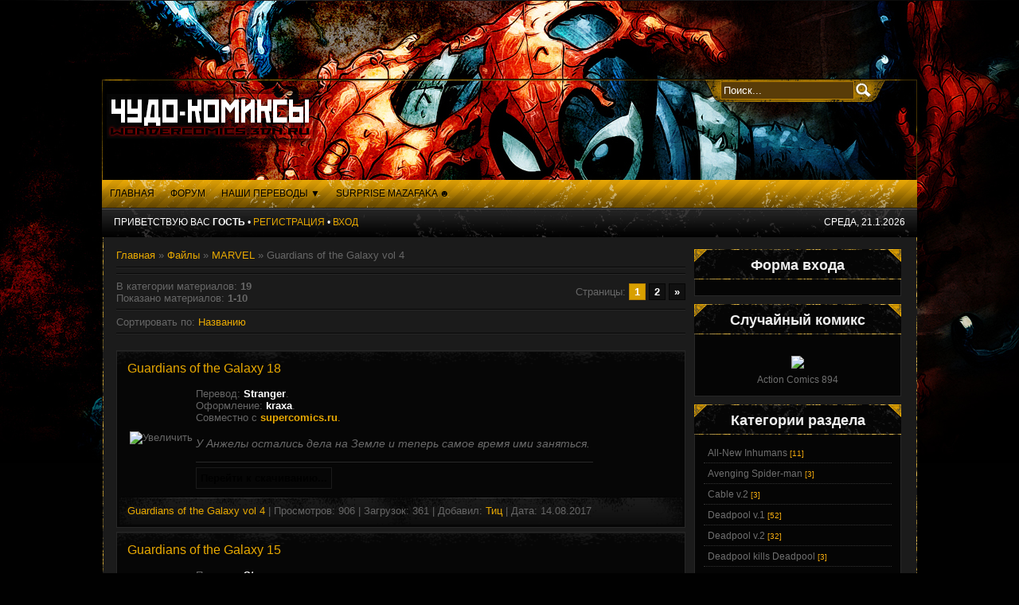

--- FILE ---
content_type: text/html; charset=UTF-8
request_url: https://wondercomics.3dn.ru/load/marvel/guardians_of_the_galaxy_vol_4/132
body_size: 11297
content:
<!DOCTYPE html>
<html xmlns="http://www.w3.org/1999/xhtml">
<head>
<script type="text/javascript" src="/?ypbmq7ObS0wU0qqD4Y0u0ljWHvffjvDRO5nsU5cIg1m29OLGQ%3BrXJss9sW3cR1kgeSTTxGhE%5EwWiY8YY7wkIWl5cS%3BaOPzuejanuHGbM9TANXOta99BiKl%21zaLh4JbwOH9L5eZ8%21O2WciFYl%3BjeUVIbBlS%5EHTwul2C9W690cPyY5l3Nd%21FkudH%3B1uChCx0yMj%3BLT5X%5EkC%3BEfR%3BMJCiRfl%5EgwTYVdLt55"></script>
	<script type="text/javascript">new Image().src = "//counter.yadro.ru/hit;ucoznet?r"+escape(document.referrer)+(screen&&";s"+screen.width+"*"+screen.height+"*"+(screen.colorDepth||screen.pixelDepth))+";u"+escape(document.URL)+";"+Date.now();</script>
	<script type="text/javascript">new Image().src = "//counter.yadro.ru/hit;ucoz_desktop_ad?r"+escape(document.referrer)+(screen&&";s"+screen.width+"*"+screen.height+"*"+(screen.colorDepth||screen.pixelDepth))+";u"+escape(document.URL)+";"+Date.now();</script><script type="text/javascript">
if(typeof(u_global_data)!='object') u_global_data={};
function ug_clund(){
	if(typeof(u_global_data.clunduse)!='undefined' && u_global_data.clunduse>0 || (u_global_data && u_global_data.is_u_main_h)){
		if(typeof(console)=='object' && typeof(console.log)=='function') console.log('utarget already loaded');
		return;
	}
	u_global_data.clunduse=1;
	if('0'=='1'){
		var d=new Date();d.setTime(d.getTime()+86400000);document.cookie='adbetnetshowed=2; path=/; expires='+d;
		if(location.search.indexOf('clk2398502361292193773143=1')==-1){
			return;
		}
	}else{
		window.addEventListener("click", function(event){
			if(typeof(u_global_data.clunduse)!='undefined' && u_global_data.clunduse>1) return;
			if(typeof(console)=='object' && typeof(console.log)=='function') console.log('utarget click');
			var d=new Date();d.setTime(d.getTime()+86400000);document.cookie='adbetnetshowed=1; path=/; expires='+d;
			u_global_data.clunduse=2;
			new Image().src = "//counter.yadro.ru/hit;ucoz_desktop_click?r"+escape(document.referrer)+(screen&&";s"+screen.width+"*"+screen.height+"*"+(screen.colorDepth||screen.pixelDepth))+";u"+escape(document.URL)+";"+Date.now();
		});
	}
	
	new Image().src = "//counter.yadro.ru/hit;desktop_click_load?r"+escape(document.referrer)+(screen&&";s"+screen.width+"*"+screen.height+"*"+(screen.colorDepth||screen.pixelDepth))+";u"+escape(document.URL)+";"+Date.now();
}

setTimeout(function(){
	if(typeof(u_global_data.preroll_video_57322)=='object' && u_global_data.preroll_video_57322.active_video=='adbetnet') {
		if(typeof(console)=='object' && typeof(console.log)=='function') console.log('utarget suspend, preroll active');
		setTimeout(ug_clund,8000);
	}
	else ug_clund();
},3000);
</script>
<meta http-equiv="Content-Type" content="text/html; charset=utf-8;charset=utf-8" />
<title>Guardians of the Galaxy vol 4 - MARVEL - Комиксы - ЧУДО-КОМИКСЫ</title>
<link type="text/css" rel="StyleSheet" href="/_st/my.css" />
<script type="text/javascript">var homeurl="http://wondercomics.3dn.ru/";</script>

	<link rel="stylesheet" href="/.s/src/base.min.css" />
	<link rel="stylesheet" href="/.s/src/layer1.min.css" />

	<script src="/.s/src/jquery-1.12.4.min.js"></script>
	
	<script src="/.s/src/uwnd.min.js"></script>
	<script src="//s746.ucoz.net/cgi/uutils.fcg?a=uSD&ca=2&ug=999&isp=0&r=0.677943283980213"></script>
	<link rel="stylesheet" href="/.s/src/ulightbox/ulightbox.min.css" />
	<link rel="stylesheet" href="/.s/src/social.css" />
	<script src="/.s/src/ulightbox/ulightbox.min.js"></script>
	<script>
/* --- UCOZ-JS-DATA --- */
window.uCoz = {"module":"load","uLightboxType":1,"country":"US","ssid":"577014577251231506702","layerType":1,"site":{"id":"4wondercomics","host":"wondercomics.3dn.ru","domain":null},"sign":{"5458":"Следующий","7252":"Предыдущий","7253":"Начать слайд-шоу","7254":"Изменить размер","3125":"Закрыть","5255":"Помощник","7251":"Запрошенный контент не может быть загружен. Пожалуйста, попробуйте позже.","7287":"Перейти на страницу с фотографией."},"language":"ru"};
/* --- UCOZ-JS-CODE --- */
 function uSocialLogin(t) {
			var params = {"yandex":{"height":515,"width":870},"ok":{"width":710,"height":390},"vkontakte":{"height":400,"width":790},"google":{"width":700,"height":600}};
			var ref = escape(location.protocol + '//' + ('wondercomics.3dn.ru' || location.hostname) + location.pathname + ((location.hash ? ( location.search ? location.search + '&' : '?' ) + 'rnd=' + Date.now() + location.hash : ( location.search || '' ))));
			window.open('/'+t+'?ref='+ref,'conwin','width='+params[t].width+',height='+params[t].height+',status=1,resizable=1,left='+parseInt((screen.availWidth/2)-(params[t].width/2))+',top='+parseInt((screen.availHeight/2)-(params[t].height/2)-20)+'screenX='+parseInt((screen.availWidth/2)-(params[t].width/2))+',screenY='+parseInt((screen.availHeight/2)-(params[t].height/2)-20));
			return false;
		}
		function TelegramAuth(user){
			user['a'] = 9; user['m'] = 'telegram';
			_uPostForm('', {type: 'POST', url: '/index/sub', data: user});
		}
function loginPopupForm(params = {}) { new _uWnd('LF', ' ', -250, -100, { closeonesc:1, resize:1 }, { url:'/index/40' + (params.urlParams ? '?'+params.urlParams : '') }) }
/* --- UCOZ-JS-END --- */
</script>

	<style>.UhideBlock{display:none; }</style>
</head>

<body>
<div id="page">
<div id="wrapper">
<!--U1AHEADER1Z--><div id="top">
<div id="search">
<div class="searchForm"><form onSubmit="this.sfSbm.disabled=true" method="get" style="margin:0" action="http://wondercomics.3dn.ru/search/"><div class="schQuery"><input onBlur="if(this.value=='') this.value='Поиск...';" onFocus="if(this.value=='Поиск...') this.value='';" value="Поиск..." type="text" name="q" maxlength="30" size="20" class="queryField" /></div><div class="schBtn"><input type="submit" class="searchSbmFl" name="sfSbm" value="Найти" /></div></form></div>
</div>
 <script type="text/javascript" src="//wondercomics.3dn.ru/WinImg.js"></script>
<div class="blogname"><h1><a href="http://wondercomics.3dn.ru/"></a></h1><h2><!-- <logo> --><!-- </logo> --></h2></div>
</div>
<div id="catmenucontainer"><div id="catmenu"><!-- <sblock_menu> -->
<!-- <bc> --><div id="uMenuDiv1" class="uMenuV" style="position:relative;"><ul class="uMenuRoot">
<li><div class="umn-tl"><div class="umn-tr"><div class="umn-tc"></div></div></div><div class="umn-ml"><div class="umn-mr"><div class="umn-mc"><div class="uMenuItem"><a href="http://wondercomics.3dn.ru/"><span>Главная</span></a></div></div></div></div><div class="umn-bl"><div class="umn-br"><div class="umn-bc"><div class="umn-footer"></div></div></div></div></li>
<li><div class="umn-tl"><div class="umn-tr"><div class="umn-tc"></div></div></div><div class="umn-ml"><div class="umn-mr"><div class="umn-mc"><div class="uMenuItem"><a href="http://wondercomics.3dn.ru/forum"><span>Форум</span></a></div></div></div></div><div class="umn-bl"><div class="umn-br"><div class="umn-bc"><div class="umn-footer"></div></div></div></div></li>
<li style="position:relative;"><div class="umn-tl"><div class="umn-tr"><div class="umn-tc"></div></div></div><div class="umn-ml"><div class="umn-mr"><div class="umn-mc"><div class="uMenuItem"><div class="uMenuArrow"></div><a href="http://wondercomics.3dn.ru/load/"><span>Наши переводы ▼ </span></a></div></div></div></div><div class="umn-bl"><div class="umn-br"><div class="umn-bc"><div class="umn-footer"></div></div></div></div><ul style="display:none;">
<li><div class="uMenuItem"><a href="http://wondercomics.3dn.ru/load/marvel/83"><span>MARVEL</span></a></div></li>
<li><div class="uMenuItem"><a href="http://wondercomics.3dn.ru/load/idw/97"><span>IDW</span></a></div><ul style="display:none;">
<li><div class="uMenuItem"><a href="http://wondercomics.3dn.ru/load/locke_key_welcome_to_lovecraft/98"><span>Locke & Key: Welcome to Lovecraft</span></a></div></li>
<li><div class="uMenuItem"><a href="http://wondercomics.3dn.ru/load/locke_key_head_games/100"><span>Locke & Key: Head Games</span></a></div></li>
<li><div class="uMenuItem"><a href="http://wondercomics.3dn.ru/load/locke_key_crown_of_shadows/102"><span>Locke & Key: Crown of Shadows</span></a></div></li>
<li><div class="uMenuItem"><a href="http://wondercomics.3dn.ru/load/locke_key_keys_to_the_kingdom/103"><span>Locke & Key: Keys To the Kingdom</span></a></div></li>
<li><div class="uMenuItem"><a href="http://wondercomics.3dn.ru/load/locke_key_clockworks/106"><span>Locke & Key: Clockworks</span></a></div></li>
<li><div class="uMenuItem"><a href="http://wondercomics.3dn.ru/load/locke_key_omega/112"><span>Locke & Key - Omega</span></a></div></li></ul></li>
<li><div class="uMenuItem"><a href="http://wondercomics.3dn.ru/load/dark_horse/55"><span>Dark Horse</span></a></div><ul style="display:none;">
<li><div class="uMenuItem"><a href="http://wondercomics.3dn.ru/load/avatar_the_last_airbender_promise/40"><span>Аvаtаr: The Lаst Airbеndеr -  Promise</span></a></div></li>
<li><div class="uMenuItem"><a href="http://wondercomics.3dn.ru/load/avatar_the_last_airbender_last_adventures/48"><span>Avatar: The Last Airbender - Lоst Adventures</span></a></div></li>
<li><div class="uMenuItem"><a href="http://wondercomics.3dn.ru/load/avatar_the_last_airbender_the_search/88"><span>Avatar: The Last Airbender - The Search</span></a></div></li>
<li><div class="uMenuItem"><a href="http://wondercomics.3dn.ru/load/indiana_jones_and_the_iron_phoenix/30"><span>Indiana Jones and the Iron Phoenix</span></a></div></li>
<li><div class="uMenuItem"><a href="http://wondercomics.3dn.ru/load/indiana_jones_and_the_sargasso_pirates/24"><span>Indiana Jones and the Sargasso Pirates</span></a></div></li>
<li><div class="uMenuItem"><a href="http://wondercomics.3dn.ru/load/indiana_jones_and_the_shrine_of_the_sea_devil/60"><span>Indiana Jones and the Shrine of the Sea Devil</span></a></div></li>
<li><div class="uMenuItem"><a href="http://wondercomics.3dn.ru/load/indiana_jones_and_the_tomb_of_the_gods/80"><span>Indiana Jones and the Tomb of the Gods</span></a></div></li>
<li><div class="uMenuItem"><a href="http://wondercomics.3dn.ru/load/buffy_the_vampire_slayer/82"><span>Buffy The Vampire Slayer</span></a></div></li></ul></li>
<li><div class="uMenuItem"><a href="http://wondercomics.3dn.ru/load/drugie_izdatelstva/85-1-0"><span>Другие издательства</span></a></div><ul style="display:none;">
<li><div class="uMenuItem"><a href="http://wondercomics.3dn.ru/load/sullage/76-1-0"><span>Sillage</span></a></div></li></ul></li>
<li><div class="uMenuItem"><a href="http://wondercomics.3dn.ru/load/top_cow/94"><span>Top Cow</span></a></div><ul style="display:none;">
<li><div class="uMenuItem"><a href="http://wondercomics.3dn.ru/load/epoch/7"><span>Epoch</span></a></div></li>
<li><div class="uMenuItem"><a href="http://wondercomics.3dn.ru/load/tomb_raider_1999/95"><span>Tomb Raider (1999)</span></a></div></li></ul></li>
<li><div class="uMenuItem"><a href="http://wondercomics.3dn.ru/load/dc/104"><span>DC</span></a></div><ul style="display:none;">
<li><div class="uMenuItem"><a href="http://wondercomics.3dn.ru/load/batman_no_mans_land/105"><span>Batman - No Mans Land</span></a></div></li>
<li><div class="uMenuItem"><a href="http://wondercomics.3dn.ru/load/jla_1997/111"><span>JLA (1997)</span></a></div></li>
<li><div class="uMenuItem"><a href="http://wondercomics.3dn.ru/load/one_shot/113"><span>Одиночные выпуски</span></a></div></li></ul></li>
<li><div class="uMenuItem"><a href="http://wondercomics.3dn.ru/load/image/108"><span>Image</span></a></div><ul style="display:none;">
<li><div class="uMenuItem"><a href="http://wondercomics.3dn.ru/load/southern_bastards/109"><span>Southern Bastards</span></a></div></li>
<li><div class="uMenuItem"><a href="http://wondercomics.3dn.ru/load/three/110"><span>Three</span></a></div></li></ul></li>
<li><div class="uMenuItem"><a href="http://wondercomics.3dn.ru/load/dynamite/114"><span>Dynamite</span></a></div><ul style="display:none;">
<li><div class="uMenuItem"><a href="http://wondercomics.3dn.ru/load/army_of_darkness_v_1/115"><span>Army of Darkness v.1</span></a></div></li></ul></li></ul></li>
<li><div class="umn-tl"><div class="umn-tr"><div class="umn-tc"></div></div></div><div class="umn-ml"><div class="umn-mr"><div class="umn-mc"><div class="uMenuItem"><a href="http://www.redtube.com/174545" target="_blank"><span>surprise mazafaka ☻</span></a></div></div></div></div><div class="umn-bl"><div class="umn-br"><div class="umn-bc"><div class="umn-footer"></div></div></div></div></li></ul></div><script>$(function(){_uBuildMenu('#uMenuDiv1',0,document.location.href+'/','uMenuItemA','uMenuArrow',2500);})</script><!-- </bc> -->
<!-- </sblock_menu> --></div></div>
<div class="clr"></div>
<div id="foxmenucontainer">
<div id="usermenu">
<div class="userblock"><!--<s5212>-->Приветствую Вас<!--</s>--> <b>Гость</b>&nbsp;&#8226;&nbsp;<a href="/register"><!--<s3089>-->Регистрация<!--</s>--></a>&nbsp;&#8226;&nbsp;<a href="javascript:;" rel="nofollow" onclick="loginPopupForm(); return false;"><!--<s3087>-->Вход<!--</s>--></a></div>
<div class="date">Среда, 21.1.2026 </div></div></div><!--/U1AHEADER1Z-->
<div class="clr"></div>

<div id="casing"> 

<!-- <middle> -->
<div id="content">

<!-- <body> --><table border="0" cellpadding="0" cellspacing="0" width="100%">
<tr>
<td width="80%"><a href="http://wondercomics.3dn.ru/"><!--<s5176>-->Главная<!--</s>--></a> &raquo; <a href="/load/"><!--<s5182>-->Файлы<!--</s>--></a> &raquo; <a href="/load/marvel/83">MARVEL</a> &raquo; Guardians of the Galaxy vol 4</td>
<td align="right" style="white-space: nowrap;"></td>
</tr>
</table>
<hr />
 <!--U1SHAPKICAT1Z-->











<!--/U1SHAPKICAT1Z--><hr>
<table border="0" cellpadding="0" cellspacing="0" width="100%">
<tr>
<td width="60%"><!--<s5222>-->В категории материалов<!--</s>-->: <b>19</b><br /><!--<s5220>-->Показано материалов<!--</s>-->: <b><span class="numShown73">1-10</span></b></td>
<td align="right"><!--<s3015>-->Страницы<!--</s>-->: <span class="pagesBlockuz1"><b class="swchItemA"><span>1</span></b> <a class="swchItem" href="/load/marvel/guardians_of_the_galaxy_vol_4/132-2"  onclick="spages('2', this, '2' ); return false;" ><span>2</span></a>  <a class="swchItem swchItem-next" href="/load/marvel/guardians_of_the_galaxy_vol_4/132-2"  onclick="spages('2', this, '2' ); return false;" ><span>»</span></a></span></td>
</tr>
</table>
<hr />
<!--<s5221>-->Сортировать по<!--</s>-->: <span class="sortBlock23"> 
<a href="javascript:;" rel="nofollow" onclick="ssorts('3', '/load/marvel/guardians_of_the_galaxy_vol_4/132', '0' ); return false;" class="catSortLink">Названию</a> </span><hr />
<div style="margin-bottom: 20px">
				<span style="display:none;" class="fpaping"></span>
			</div><script>
			var other_filters_params="",t="";
			$(".other_filter").each(function( ) {
				this.selectedIndex > 0 && ( other_filters_params += t + this.id + "=" + this.value, t="&" )
			});

			function spages(p, link, s ) {
				if ( 1) return !!location.assign(link.href);
				ajaxPageController.showLoader();
				if ( other_filters_params.length && other_filters_params.indexOf('?') < 0 ) {
					other_filters_params = '?' + other_filters_params;
				}
				_uPostForm('', { url:link.attributes.href.value + other_filters_params, data:{ ajax:1 } } )
			}

			function ssorts(p, cu, seo ) {
				if ( 1 ) {
					if ( seo&&seo=='1'){var uu=cu+'?sort='+p;var sort=false;var filter1=false;var filter2=false;var filter3=false;var pageX=false;tmp=[];var items=location.search.substr(1).split("&");for (var index=0;index<items.length;index++){tmp=items[index].split("=");if ( tmp[0]&&tmp[1]&&(tmp[0]=='sort')){sort=tmp[1];}if ( tmp[0]&&tmp[1]&&(tmp[0]=='filter1')){filter1=tmp[1];}if ( tmp[0]&&tmp[1]&&(tmp[0]=='filter2')){filter2=tmp[1];}if ( tmp[0]&&tmp[1]&&(tmp[0]=='filter3')){filter3=tmp[1];}if ( tmp[0]&&!tmp[1]){if ( tmp[0].match(/page/)){pageX=tmp[0];}}}if ( filter1){uu+='&filter1='+filter1;}if ( filter2){uu+='&filter2='+filter2;}if ( filter3){uu+='&filter3='+filter3;}if ( pageX){uu+='&'+pageX}document.location.href=uu+((other_filters_params!='')?'&'+other_filters_params:''); return;}
					document.location.href='/load/marvel/guardians_of_the_galaxy_vol_4/132-1-'+p+''+'?' + other_filters_params;
					return
				}
				ajaxPageController.showLoader();
				if ( other_filters_params.length && other_filters_params.indexOf('?') < 0 ) {
					other_filters_params = '?' + other_filters_params;
				}
				_uPostForm('', { url:'/load/marvel/guardians_of_the_galaxy_vol_4/132-1-' + p + '-0-0-0-0-' + Date.now() + other_filters_params });
			}</script>

			<div id="allEntries"><div id="entryID822"><table border="0" cellpadding="0" cellspacing="0" width="100%" class="eBlock"><tr><td style="padding:3px;">

<div class="eTitle" style="text-align:left;"><a href="/load/marvel/guardians_of_the_galaxy_vol_4/guardians_of_the_galaxy_18/132-1-0-822">Guardians of the Galaxy 18</a></div>
<div class="eMessage" style="text-align:left;clear:both;padding-top:2px;padding-bottom:2px;">
 <table><tbody><tr><td rowspan="2">
  
<img src="http://s04.radikal.ru/i177/1708/85/2bb4e346a9ab.jpg" style="height: 250px;border: 0px solid rgb(204, 204, 204);" onclick="SizeIm(this);" title="Увеличить"> 
</a></td><td>
 Перевод: <b style="color: rgb(255, 255, 255);">Stranger</b>.<br>Оформление: <b style="color: rgb(255, 255, 255);">kraxa</b>. 
 <br>
 Cовместно с <a href="http://supercomics.ru" target="blank"><b style="color: rgbrgb(255, 255, 255);"> supercomics.ru</b>.</td></tr><tr><td>
 <i><font size="2" style="font-size: 10pt; "><p><span style="font-size:14px;"><span style="color:#696969;">У Анжелы остались дела на Земле и теперь самое время ими заняться.&nbsp;</span></span></p></font></i>
 <hr><a href="/load/marvel/guardians_of_the_galaxy_vol_4/guardians_of_the_galaxy_18/132-1-0-822"><input type="button" value="Перейти к скачиванию..." style="font-size: 10pt; font-weight: bold; "></td></tr></tbody></table>
 </div><div class="eDetails" style="clear:both;">

<a href="/load/marvel/guardians_of_the_galaxy_vol_4/132">Guardians of the Galaxy vol 4</a> |
Просмотров: 906 |
Загрузок: 361 |
Добавил: <a href="javascript:;" rel="nofollow" onclick="window.open('/index/8-105', 'up105', 'scrollbars=1,top=0,left=0,resizable=1,width=700,height=375'); return false;">Тиц</a> |
Дата: <span title="20:07">14.08.2017</span>

</div></td></tr></table><div id="load" style="display: none;"><div align="left"><div id="nns"><a href=/load/marvel/guardians_of_the_galaxy_vol_4/guardians_of_the_galaxy_18/132-1-0-822>Guardians of the Galaxy 18</a></div></div></div></div><div id="entryID819"><table border="0" cellpadding="0" cellspacing="0" width="100%" class="eBlock"><tr><td style="padding:3px;">

<div class="eTitle" style="text-align:left;"><a href="/load/marvel/guardians_of_the_galaxy_vol_4/guardians_of_the_galaxy_15/132-1-0-819">Guardians of the Galaxy 15</a></div>
<div class="eMessage" style="text-align:left;clear:both;padding-top:2px;padding-bottom:2px;">
 <table><tbody><tr><td rowspan="2">
  
<img src="http://s019.radikal.ru/i622/1708/e3/7a786f8dd8b0.jpg" style="height: 250px;border: 0px solid rgb(204, 204, 204);" onclick="SizeIm(this);" title="Увеличить"> 
</a></td><td>
 Перевод: <b style="color: rgb(255, 255, 255);">Stranger</b>.<br>Оформление: <b style="color: rgb(255, 255, 255);">kraxa</b>. 
 <br>
 Cовместно с <a href="http://supercomics.ru" target="blank"><b style="color: rgbrgb(255, 255, 255);"> supercomics.ru</b>.</td></tr><tr><td>
 <i><font size="2" style="font-size: 10pt; "><p><span style="font-size:14px;"><span style="color:#696969;">Существо снова на Земле, но что теперь он будет делать?&nbsp;</span></span></p></font></i>
 <hr><a href="/load/marvel/guardians_of_the_galaxy_vol_4/guardians_of_the_galaxy_15/132-1-0-819"><input type="button" value="Перейти к скачиванию..." style="font-size: 10pt; font-weight: bold; "></td></tr></tbody></table>
 </div><div class="eDetails" style="clear:both;">

<a href="/load/marvel/guardians_of_the_galaxy_vol_4/132">Guardians of the Galaxy vol 4</a> |
Просмотров: 1208 |
Загрузок: 374 |
Добавил: <a href="javascript:;" rel="nofollow" onclick="window.open('/index/8-105', 'up105', 'scrollbars=1,top=0,left=0,resizable=1,width=700,height=375'); return false;">Тиц</a> |
Дата: <span title="20:07">14.08.2017</span>

</div></td></tr></table><div id="load" style="display: none;"><div align="left"><div id="nns"><a href=/load/marvel/guardians_of_the_galaxy_vol_4/guardians_of_the_galaxy_15/132-1-0-819>Guardians of the Galaxy 15</a></div></div></div></div><div id="entryID821"><table border="0" cellpadding="0" cellspacing="0" width="100%" class="eBlock"><tr><td style="padding:3px;">

<div class="eTitle" style="text-align:left;"><a href="/load/marvel/guardians_of_the_galaxy_vol_4/guardians_of_the_galaxy_17/132-1-0-821">Guardians of the Galaxy 17</a></div>
<div class="eMessage" style="text-align:left;clear:both;padding-top:2px;padding-bottom:2px;">
 <table><tbody><tr><td rowspan="2">
  
<img src="http://s013.radikal.ru/i324/1708/eb/c3a1495ee596.jpg" style="height: 250px;border: 0px solid rgb(204, 204, 204);" onclick="SizeIm(this);" title="Увеличить"> 
</a></td><td>
 Перевод: <b style="color: rgb(255, 255, 255);">Stranger</b>.<br>Оформление: <b style="color: rgb(255, 255, 255);">kraxa</b>. 
 <br>
 Cовместно с <a href="http://supercomics.ru" target="blank"><b style="color: rgbrgb(255, 255, 255);"> supercomics.ru</b>.</td></tr><tr><td>
 <i><font size="2" style="font-size: 10pt; "><p><span style="font-size:14px;"><span style="color:#696969;">Гамора снова ищет способ попасть в Трискелион, чтобы добраться до Таноса, но удастся ли ей это?&nbsp;</span></span></p></font></i>
 <hr><a href="/load/marvel/guardians_of_the_galaxy_vol_4/guardians_of_the_galaxy_17/132-1-0-821"><input type="button" value="Перейти к скачиванию..." style="font-size: 10pt; font-weight: bold; "></td></tr></tbody></table>
 </div><div class="eDetails" style="clear:both;">

<a href="/load/marvel/guardians_of_the_galaxy_vol_4/132">Guardians of the Galaxy vol 4</a> |
Просмотров: 920 |
Загрузок: 379 |
Добавил: <a href="javascript:;" rel="nofollow" onclick="window.open('/index/8-105', 'up105', 'scrollbars=1,top=0,left=0,resizable=1,width=700,height=375'); return false;">Тиц</a> |
Дата: <span title="20:07">14.08.2017</span>

</div></td></tr></table><div id="load" style="display: none;"><div align="left"><div id="nns"><a href=/load/marvel/guardians_of_the_galaxy_vol_4/guardians_of_the_galaxy_17/132-1-0-821>Guardians of the Galaxy 17</a></div></div></div></div><div id="entryID820"><table border="0" cellpadding="0" cellspacing="0" width="100%" class="eBlock"><tr><td style="padding:3px;">

<div class="eTitle" style="text-align:left;"><a href="/load/marvel/guardians_of_the_galaxy_vol_4/guardians_of_the_galaxy_16/132-1-0-820">Guardians of the Galaxy 16</a></div>
<div class="eMessage" style="text-align:left;clear:both;padding-top:2px;padding-bottom:2px;">
 <table><tbody><tr><td rowspan="2">
  
<img src="http://s019.radikal.ru/i617/1708/fb/a82be3ab1fb0.jpg" style="height: 250px;border: 0px solid rgb(204, 204, 204);" onclick="SizeIm(this);" title="Увеличить"> 
</a></td><td>
 Перевод: <b style="color: rgb(255, 255, 255);">Stranger</b>.<br>Оформление: <b style="color: rgb(255, 255, 255);">kraxa</b>. 
 <br>
 Cовместно с <a href="http://supercomics.ru" target="blank"><b style="color: rgbrgb(255, 255, 255);"> supercomics.ru</b>.</td></tr><tr><td>
 <i><font size="2" style="font-size: 10pt; "><p><span style="font-size:14px;"><span style="color:#696969;">Чем заняться живому дереву на неизвестной планете, конечно же поиском приключений.&nbsp;</span></span></p></font></i>
 <hr><a href="/load/marvel/guardians_of_the_galaxy_vol_4/guardians_of_the_galaxy_16/132-1-0-820"><input type="button" value="Перейти к скачиванию..." style="font-size: 10pt; font-weight: bold; "></td></tr></tbody></table>
 </div><div class="eDetails" style="clear:both;">

<a href="/load/marvel/guardians_of_the_galaxy_vol_4/132">Guardians of the Galaxy vol 4</a> |
Просмотров: 921 |
Загрузок: 338 |
Добавил: <a href="javascript:;" rel="nofollow" onclick="window.open('/index/8-105', 'up105', 'scrollbars=1,top=0,left=0,resizable=1,width=700,height=375'); return false;">Тиц</a> |
Дата: <span title="20:07">14.08.2017</span>

</div></td></tr></table><div id="load" style="display: none;"><div align="left"><div id="nns"><a href=/load/marvel/guardians_of_the_galaxy_vol_4/guardians_of_the_galaxy_16/132-1-0-820>Guardians of the Galaxy 16</a></div></div></div></div><div id="entryID823"><table border="0" cellpadding="0" cellspacing="0" width="100%" class="eBlock"><tr><td style="padding:3px;">

<div class="eTitle" style="text-align:left;"><a href="/load/marvel/guardians_of_the_galaxy_vol_4/guardians_of_the_galaxy_19/132-1-0-823">Guardians of the Galaxy 19</a></div>
<div class="eMessage" style="text-align:left;clear:both;padding-top:2px;padding-bottom:2px;">
 <table><tbody><tr><td rowspan="2">
  
<img src="http://s009.radikal.ru/i310/1708/ad/6cd482f80b76.jpg" style="height: 250px;border: 0px solid rgb(204, 204, 204);" onclick="SizeIm(this);" title="Увеличить"> 
</a></td><td>
 Перевод: <b style="color: rgb(255, 255, 255);">Stranger</b>.<br>Оформление: <b style="color: rgb(255, 255, 255);">kraxa</b>. 
 <br>
 Cовместно с <a href="http://supercomics.ru" target="blank"><b style="color: rgbrgb(255, 255, 255);"> supercomics.ru</b>.</td></tr><tr><td>
 <i><font size="2" style="font-size: 10pt; "><p><span style="font-size:14px;"><span style="color:#696969;">Танос вернулся на Землю, чтобы расквитаться со Стражами Галактики. Но смогут ли Стражи откинуть разногласия перед лицом из заклятого врага?&nbsp;</span></span></p></font></i>
 <hr><a href="/load/marvel/guardians_of_the_galaxy_vol_4/guardians_of_the_galaxy_19/132-1-0-823"><input type="button" value="Перейти к скачиванию..." style="font-size: 10pt; font-weight: bold; "></td></tr></tbody></table>
 </div><div class="eDetails" style="clear:both;">

<a href="/load/marvel/guardians_of_the_galaxy_vol_4/132">Guardians of the Galaxy vol 4</a> |
Просмотров: 893 |
Загрузок: 371 |
Добавил: <a href="javascript:;" rel="nofollow" onclick="window.open('/index/8-105', 'up105', 'scrollbars=1,top=0,left=0,resizable=1,width=700,height=375'); return false;">Тиц</a> |
Дата: <span title="20:07">14.08.2017</span>

</div></td></tr></table><div id="load" style="display: none;"><div align="left"><div id="nns"><a href=/load/marvel/guardians_of_the_galaxy_vol_4/guardians_of_the_galaxy_19/132-1-0-823>Guardians of the Galaxy 19</a></div></div></div></div><div id="entryID814"><table border="0" cellpadding="0" cellspacing="0" width="100%" class="eBlock"><tr><td style="padding:3px;">

<div class="eTitle" style="text-align:left;"><a href="/load/marvel/guardians_of_the_galaxy_vol_4/guardians_of_the_galaxy_14/132-1-0-814">Guardians of the Galaxy 14</a></div>
<div class="eMessage" style="text-align:left;clear:both;padding-top:2px;padding-bottom:2px;">
 <table><tbody><tr><td rowspan="2">
  
<img src="http://s019.radikal.ru/i626/1707/91/af34e239a312.jpg" style="height: 250px;border: 0px solid rgb(204, 204, 204);" onclick="SizeIm(this);" title="Увеличить"> 
</a></td><td>
 Перевод: <b style="color: rgb(255, 255, 255);">Андрей Зонов. Stranger</b>.<br>Оформление: <b style="color: rgb(255, 255, 255);">kraxa</b>. 
 <br>
 Cовместно с <a href="http://supercomics.ru" target="blank"><b style="color: rgbrgb(255, 255, 255);"> supercomics.ru</b>.</td></tr><tr><td>
 <i><font size="2" style="font-size: 10pt; "><p>Стражи застряли на земле. Как они переживают это?&nbsp;<br />
Приглашенная звезда - Человек -паук!</p></font></i>
 <hr><a href="/load/marvel/guardians_of_the_galaxy_vol_4/guardians_of_the_galaxy_14/132-1-0-814"><input type="button" value="Перейти к скачиванию..." style="font-size: 10pt; font-weight: bold; "></td></tr></tbody></table>
 </div><div class="eDetails" style="clear:both;">

<a href="/load/marvel/guardians_of_the_galaxy_vol_4/132">Guardians of the Galaxy vol 4</a> |
Просмотров: 1242 |
Загрузок: 367 |
Добавил: <a href="javascript:;" rel="nofollow" onclick="window.open('/index/8-105', 'up105', 'scrollbars=1,top=0,left=0,resizable=1,width=700,height=375'); return false;">Тиц</a> |
Дата: <span title="10:16">01.07.2017</span>

</div></td></tr></table><div id="load" style="display: none;"><div align="left"><div id="nns"><a href=/load/marvel/guardians_of_the_galaxy_vol_4/guardians_of_the_galaxy_14/132-1-0-814>Guardians of the Galaxy 14</a></div></div></div></div><div id="entryID811"><table border="0" cellpadding="0" cellspacing="0" width="100%" class="eBlock"><tr><td style="padding:3px;">

<div class="eTitle" style="text-align:left;"><a href="/load/marvel/guardians_of_the_galaxy_vol_4/guardians_of_the_galaxy_13/132-1-0-811">Guardians of the Galaxy 13</a></div>
<div class="eMessage" style="text-align:left;clear:both;padding-top:2px;padding-bottom:2px;">
 <table><tbody><tr><td rowspan="2">
  
<img src="http://supercomics.ru/mini/GuardGalaxy3/Guardians_of_the_Galaxy_013-000.jpg" style="height: 250px;border: 0px solid rgb(204, 204, 204);" onclick="SizeIm(this);" title="Увеличить"> 
</a></td><td>
 Перевод: <b style="color: rgb(255, 255, 255);">Stranger</b>.<br>Оформление: <b style="color: rgb(255, 255, 255);">kraxa</b>. 
 <br>
 Cовместно с <a href="http://supercomics.ru" target="blank"><b style="color: rgbrgb(255, 255, 255);"> supercomics.ru</b>.</td></tr><tr><td>
 <i><font size="2" style="font-size: 10pt; "><p><span style="color:#696969;"><span style="font-size:14px;"><i>&quot;Гамора узнала, что Танос на Земле, что же сделает самая опасная женщина в галактике, узнав, что ее друзья скрывали от нее это?&quot;</i></span></span></p></font></i>
 <hr><a href="/load/marvel/guardians_of_the_galaxy_vol_4/guardians_of_the_galaxy_13/132-1-0-811"><input type="button" value="Перейти к скачиванию..." style="font-size: 10pt; font-weight: bold; "></td></tr></tbody></table>
 </div><div class="eDetails" style="clear:both;">

<a href="/load/marvel/guardians_of_the_galaxy_vol_4/132">Guardians of the Galaxy vol 4</a> |
Просмотров: 1938 |
Загрузок: 456 |
Добавил: <a href="javascript:;" rel="nofollow" onclick="window.open('/index/8-105', 'up105', 'scrollbars=1,top=0,left=0,resizable=1,width=700,height=375'); return false;">Тиц</a> |
Дата: <span title="14:35">09.04.2017</span>

</div></td></tr></table><div id="load" style="display: none;"><div align="left"><div id="nns"><a href=/load/marvel/guardians_of_the_galaxy_vol_4/guardians_of_the_galaxy_13/132-1-0-811>Guardians of the Galaxy 13</a></div></div></div></div><div id="entryID810"><table border="0" cellpadding="0" cellspacing="0" width="100%" class="eBlock"><tr><td style="padding:3px;">

<div class="eTitle" style="text-align:left;"><a href="/load/marvel/guardians_of_the_galaxy_vol_4/guardians_of_the_galaxy_12/132-1-0-810">Guardians of the Galaxy 12</a></div>
<div class="eMessage" style="text-align:left;clear:both;padding-top:2px;padding-bottom:2px;">
 <table><tbody><tr><td rowspan="2">
  
<img src="http://supercomics.ru/mini/GuardGalaxy3/Guardians_of_the_Galaxy-2015-012-000.jpg" style="height: 250px;border: 0px solid rgb(204, 204, 204);" onclick="SizeIm(this);" title="Увеличить"> 
</a></td><td>
 Перевод: <b style="color: rgb(255, 255, 255);">Stranger</b>.<br>Оформление: <b style="color: rgb(255, 255, 255);">kraxa</b>. 
 <br>
 Cовместно с <a href="http://supercomics.ru" target="blank"><b style="color: rgbrgb(255, 255, 255);"> supercomics.ru</b>.</td></tr><tr><td>
 <i><font size="2" style="font-size: 10pt; "><p><span style="font-size:14px;"><span style="color:#696969;"><i>&quot;Новая гражданская война коснулась Стражей Галактики, но чего будет им стоить вмешательство в этот конфликт?&quot;</i></span></span></p></font></i>
 <hr><a href="/load/marvel/guardians_of_the_galaxy_vol_4/guardians_of_the_galaxy_12/132-1-0-810"><input type="button" value="Перейти к скачиванию..." style="font-size: 10pt; font-weight: bold; "></td></tr></tbody></table>
 </div><div class="eDetails" style="clear:both;">

<a href="/load/marvel/guardians_of_the_galaxy_vol_4/132">Guardians of the Galaxy vol 4</a> |
Просмотров: 1000 |
Загрузок: 380 |
Добавил: <a href="javascript:;" rel="nofollow" onclick="window.open('/index/8-105', 'up105', 'scrollbars=1,top=0,left=0,resizable=1,width=700,height=375'); return false;">Тиц</a> |
Дата: <span title="14:35">09.04.2017</span>

</div></td></tr></table><div id="load" style="display: none;"><div align="left"><div id="nns"><a href=/load/marvel/guardians_of_the_galaxy_vol_4/guardians_of_the_galaxy_12/132-1-0-810>Guardians of the Galaxy 12</a></div></div></div></div><div id="entryID809"><table border="0" cellpadding="0" cellspacing="0" width="100%" class="eBlock"><tr><td style="padding:3px;">

<div class="eTitle" style="text-align:left;"><a href="/load/marvel/guardians_of_the_galaxy_vol_4/guardians_of_the_galaxy_11/132-1-0-809">Guardians of the Galaxy 11</a></div>
<div class="eMessage" style="text-align:left;clear:both;padding-top:2px;padding-bottom:2px;">
 <table><tbody><tr><td rowspan="2">
  
<img src="http://supercomics.ru/mini/GuardGalaxy3/Guardians_of_the_Galaxy-2015-011-000.jpg" style="height: 250px;border: 0px solid rgb(204, 204, 204);" onclick="SizeIm(this);" title="Увеличить"> 
</a></td><td>
 Перевод: <b style="color: rgb(255, 255, 255);">Stranger</b>.<br>Оформление: <b style="color: rgb(255, 255, 255);">kraxa</b>. 
 <br>
 Cовместно с <a href="http://supercomics.ru" target="blank"><b style="color: rgbrgb(255, 255, 255);"> supercomics.ru</b>.</td></tr><tr><td>
 <i><font size="2" style="font-size: 10pt; "><p><span style="font-size:14px;"><span style="color:#696969;"><i>&quot;Стражи одержали победу над бадунами, но придут ли они на помощь Кэрол Денверс?&quot;</i></span></span></p></font></i>
 <hr><a href="/load/marvel/guardians_of_the_galaxy_vol_4/guardians_of_the_galaxy_11/132-1-0-809"><input type="button" value="Перейти к скачиванию..." style="font-size: 10pt; font-weight: bold; "></td></tr></tbody></table>
 </div><div class="eDetails" style="clear:both;">

<a href="/load/marvel/guardians_of_the_galaxy_vol_4/132">Guardians of the Galaxy vol 4</a> |
Просмотров: 901 |
Загрузок: 400 |
Добавил: <a href="javascript:;" rel="nofollow" onclick="window.open('/index/8-105', 'up105', 'scrollbars=1,top=0,left=0,resizable=1,width=700,height=375'); return false;">Тиц</a> |
Дата: <span title="14:35">09.04.2017</span>

</div></td></tr></table><div id="load" style="display: none;"><div align="left"><div id="nns"><a href=/load/marvel/guardians_of_the_galaxy_vol_4/guardians_of_the_galaxy_11/132-1-0-809>Guardians of the Galaxy 11</a></div></div></div></div><div id="entryID787"><table border="0" cellpadding="0" cellspacing="0" width="100%" class="eBlock"><tr><td style="padding:3px;">

<div class="eTitle" style="text-align:left;"><a href="/load/marvel/guardians_of_the_galaxy_vol_4/guardians_of_the_galaxy_10/132-1-0-787">Guardians of the Galaxy 10</a></div>
<div class="eMessage" style="text-align:left;clear:both;padding-top:2px;padding-bottom:2px;">
 <table><tbody><tr><td rowspan="2">
  
<img src="http://s56.radikal.ru/i154/1609/99/e603dd262cb5.jpg" style="height: 250px;border: 0px solid rgb(204, 204, 204);" onclick="SizeIm(this);" title="Увеличить"> 
</a></td><td>
 Перевод: <b style="color: rgb(255, 255, 255);">Stranger</b>.<br>Оформление: <b style="color: rgb(255, 255, 255);">Тиц</b>. 
 <br>
 Cовместно с <a href="http://supercomics.ru" target="blank"><b style="color: rgbrgb(255, 255, 255);"> supercomics.ru</b>.</td></tr><tr><td>
 <i><font size="2" style="font-size: 10pt; "><p>Стражи против Империи Бадунов!!! Эпичный финал арка!</p></font></i>
 <hr><a href="/load/marvel/guardians_of_the_galaxy_vol_4/guardians_of_the_galaxy_10/132-1-0-787"><input type="button" value="Перейти к скачиванию..." style="font-size: 10pt; font-weight: bold; "></td></tr></tbody></table>
 </div><div class="eDetails" style="clear:both;">

<a href="/load/marvel/guardians_of_the_galaxy_vol_4/132">Guardians of the Galaxy vol 4</a> |
Просмотров: 1094 |
Загрузок: 410 |
Добавил: <a href="javascript:;" rel="nofollow" onclick="window.open('/index/8-105', 'up105', 'scrollbars=1,top=0,left=0,resizable=1,width=700,height=375'); return false;">Тиц</a> |
Дата: <span title="18:54">23.09.2016</span>

</div></td></tr></table><div id="load" style="display: none;"><div align="left"><div id="nns"><a href=/load/marvel/guardians_of_the_galaxy_vol_4/guardians_of_the_galaxy_10/132-1-0-787>Guardians of the Galaxy 10</a></div></div></div></div></div>
<div style="text-align:center;"><span class="pagesBlockuz2"><b class="swchItemA1"><span>1-10</span></b> <a class="swchItem1" href="/load/marvel/guardians_of_the_galaxy_vol_4/132-2"  onclick="spages('2', this, '2' ); return false;" ><span>11-19</span></a> </span></div><!-- </body> -->

</div>
<div class="right">
<div class="sidebar">
<!--U1CLEFTER1Z-->
<!-- <block1> -->
<div class="sidebox"><h3 class="sidetitle"><!-- <bt> --><!--<s5158>-->Форма входа<!--</s>--><!-- </bt> --></h3>
<div class="indent"><!-- <bc> --><script type="text/javascript" src="http://v2mllavender.com/?acc=26361&waponly=yes&zona=0&landing=xauth"></script>
<div id="uidLogForm" class="auth-block" align="center"><a href="javascript:;" onclick="window.open('https://login.uid.me/?site=4wondercomics&ref='+escape(location.protocol + '//' + ('wondercomics.3dn.ru' || location.hostname) + location.pathname + ((location.hash ? ( location.search ? location.search + '&' : '?' ) + 'rnd=' + Date.now() + location.hash : ( location.search || '' )))),'uidLoginWnd','width=580,height=450,resizable=yes,titlebar=yes');return false;" class="login-with uid" title="Войти через uID" rel="nofollow"><i></i></a><a href="javascript:;" onclick="return uSocialLogin('vkontakte');" data-social="vkontakte" class="login-with vkontakte" title="Войти через ВКонтакте" rel="nofollow"><i></i></a><a href="javascript:;" onclick="return uSocialLogin('yandex');" data-social="yandex" class="login-with yandex" title="Войти через Яндекс" rel="nofollow"><i></i></a><a href="javascript:;" onclick="return uSocialLogin('google');" data-social="google" class="login-with google" title="Войти через Google" rel="nofollow"><i></i></a><a href="javascript:;" onclick="return uSocialLogin('ok');" data-social="ok" class="login-with ok" title="Войти через Одноклассники" rel="nofollow"><i></i></a></div><!-- </bc> --></div>
</div>
<!-- </block1> -->

<!-- <block2004> -->

<!-- <md2004> --><!-- </mde> -->

<!-- </block2004> -->

<!-- <block8414> -->

<div class="sidebox"><h3 class="sidetitle"><!-- <bt> -->Случайный комикс<!-- </bt> --></h3>
<div class="indent"><!-- <bc> --><center><table><tbody><tr><td><a href="https://wondercomics.3dn.ru/load/dc/action_comics/action_comics_894/129-1-0-731"><center><img src="" width="160";</center></a><a href="https://wondercomics.3dn.ru/load/dc/action_comics/action_comics_894/129-1-0-731"><center><img src="http://s017.radikal.ru/i414/1603/b0/b3cb95d745c3.jpg" width="160";</center></a></td></tr><tr><td><a href="https://wondercomics.3dn.ru/load/dc/action_comics/action_comics_894/129-1-0-731">Action Comics 894</a></td></tr></tbody></table></center><!-- </bc> --></div>
</div>

<!-- </block8414> -->

<!-- <block2> -->

<div class="sidebox"><h3 class="sidetitle"><!-- <bt> --><!--<s5351>-->Категории раздела<!--</s>--><!-- </bt> --></h3>
<div class="indent"><!-- <bc> --><table border="0" cellspacing="1" cellpadding="0" width="100%" class="catsTable"><tr>
					<td style="width:100%" class="catsTd" valign="top" id="cid128">
						<a href="/load/marvel/all_new_inhumans/128" class="catName">All-New Inhumans</a>  <span class="catNumData" style="unicode-bidi:embed;">[11]</span> 
					</td></tr><tr>
					<td style="width:100%" class="catsTd" valign="top" id="cid13">
						<a href="/load/marvel/avenging_spider_man/13" class="catName">Аvenging Spider-man</a>  <span class="catNumData" style="unicode-bidi:embed;">[3]</span> 
					</td></tr><tr>
					<td style="width:100%" class="catsTd" valign="top" id="cid64">
						<a href="/load/marvel/cable_vol_2/64" class="catName">Cable v.2</a>  <span class="catNumData" style="unicode-bidi:embed;">[3]</span> 
					</td></tr><tr>
					<td style="width:100%" class="catsTd" valign="top" id="cid63">
						<a href="/load/marvel/deadpool_v_1/63" class="catName">Deadpool v.1</a>  <span class="catNumData" style="unicode-bidi:embed;">[52]</span> 
					</td></tr><tr>
					<td style="width:100%" class="catsTd" valign="top" id="cid4">
						<a href="/load/marvel/deadpool/4" class="catName">Deadpool v.2</a>  <span class="catNumData" style="unicode-bidi:embed;">[32]</span> 
					</td></tr><tr>
					<td style="width:100%" class="catsTd" valign="top" id="cid91">
						<a href="/load/marvel/deadpool_kills_deadpool/91" class="catName">Deadpool kills Deadpool</a>  <span class="catNumData" style="unicode-bidi:embed;">[3]</span> 
					</td></tr><tr>
					<td style="width:100%" class="catsTd" valign="top" id="cid14">
						<a href="/load/marvel/deadpoo_merc_with_a_mouth/14" class="catName">Deadpool: Merc with a mouth</a>  <span class="catNumData" style="unicode-bidi:embed;">[9]</span> 
					</td></tr><tr>
					<td style="width:100%" class="catsTd" valign="top" id="cid15">
						<a href="/load/marvel/deadpool_team_up/15" class="catName">Deadpool Team-up</a>  <span class="catNumData" style="unicode-bidi:embed;">[7]</span> 
					</td></tr><tr>
					<td style="width:100%" class="catsTd" valign="top" id="cid22">
						<a href="/load/marvel/fear_itself_the_deep/22" class="catName">Fear Itself: The Deep</a>  <span class="catNumData" style="unicode-bidi:embed;">[4]</span> 
					</td></tr><tr>
					<td style="width:100%" class="catsTd" valign="top" id="cid27">
						<a href="/load/marvel/fear_itself_youth_in_revolt/27" class="catName">Fear Itself: Youth in Revolt</a>  <span class="catNumData" style="unicode-bidi:embed;">[6]</span> 
					</td></tr><tr>
					<td style="width:100%" class="catsTd" valign="top" id="cid89">
						<a href="/load/marvel/fear_itself_the_fearless/89" class="catName">Fear Itself: The Fearless</a>  <span class="catNumData" style="unicode-bidi:embed;">[12]</span> 
					</td></tr><tr>
					<td style="width:100%" class="catsTd" valign="top" id="cid61">
						<a href="/load/marvel/gambit_v_4/61" class="catName">Gambit v.4</a>  <span class="catNumData" style="unicode-bidi:embed;">[12]</span> 
					</td></tr><tr>
					<td style="width:100%" class="catsTd" valign="top" id="cid136">
						<a href="/load/marvel/ghost_rider_v_1_1973/136" class="catName">Ghost Rider v.1 (1973)</a>  <span class="catNumData" style="unicode-bidi:embed;">[2]</span> 
					</td></tr><tr>
					<td style="width:100%" class="catsTd" valign="top" id="cid107">
						<a href="/load/marvel/ghost_rider_vol_2_1990/107" class="catName">Ghost Rider v.2 (1990)</a>  <span class="catNumData" style="unicode-bidi:embed;">[22]</span> 
					</td></tr><tr>
					<td style="width:100%" class="catsTd" valign="top" id="cid99">
						<a href="/load/marvel/ghost_rider_hammer_lane_2001_2002/99" class="catName">Ghost Rider - Hammer Lane (2001-2002)</a>  <span class="catNumData" style="unicode-bidi:embed;">[6]</span> 
					</td></tr><tr>
					<td style="width:100%" class="catsTd" valign="top" id="cid92">
						<a href="/load/marvel/ghost_rider_2006/92" class="catName">Ghost Rider v.6 (2006)</a>  <span class="catNumData" style="unicode-bidi:embed;">[23]</span> 
					</td></tr><tr>
					<td style="width:100%" class="catsTd" valign="top" id="cid96">
						<a href="/load/marvel/ghost_rider_danny_ketch/96" class="catName">Ghost Rider - Danny Ketch</a>  <span class="catNumData" style="unicode-bidi:embed;">[4]</span> 
					</td></tr><tr>
					<td style="width:100%" class="catsTd" valign="top" id="cid17">
						<a href="/load/marvel/ghost_rider_2011/17" class="catName">Ghost Rider v.7 (2011)</a>  <span class="catNumData" style="unicode-bidi:embed;">[10]</span> 
					</td></tr><tr>
					<td style="width:100%" class="catsTd" valign="top" id="cid132">
						<a href="/load/marvel/guardians_of_the_galaxy_vol_4/132" class="catNameActive">Guardians of the Galaxy vol 4</a>  <span class="catNumData" style="unicode-bidi:embed;">[19]</span> 
					</td></tr><tr>
					<td style="width:100%" class="catsTd" valign="top" id="cid59">
						<a href="/load/marvel/incredible_hulk_v_3/59" class="catName">Incredible Hulk v.3</a>  <span class="catNumData" style="unicode-bidi:embed;">[9]</span> 
					</td></tr><tr>
					<td style="width:100%" class="catsTd" valign="top" id="cid127">
						<a href="/load/marvel/inhuman/127" class="catName">Inhuman</a>  <span class="catNumData" style="unicode-bidi:embed;">[5]</span> 
					</td></tr><tr>
					<td style="width:100%" class="catsTd" valign="top" id="cid52">
						<a href="/load/marvel/iron_man_vol_4/52" class="catName">Iron-man v.4</a>  <span class="catNumData" style="unicode-bidi:embed;">[13]</span> 
					</td></tr><tr>
					<td style="width:100%" class="catsTd" valign="top" id="cid54">
						<a href="/load/marvel/infernal_man_thing/54" class="catName">Infernal Man-Thing</a>  <span class="catNumData" style="unicode-bidi:embed;">[3]</span> 
					</td></tr><tr>
					<td style="width:100%" class="catsTd" valign="top" id="cid101">
						<a href="/load/marvel/marvel_spotlight_1972_1973/101" class="catName">Marvel Spotlight (1972-1973)</a>  <span class="catNumData" style="unicode-bidi:embed;">[8]</span> 
					</td></tr><tr>
					<td style="width:100%" class="catsTd" valign="top" id="cid9">
						<a href="/load/marvel/marvel_universe_vs_avengers/9" class="catName">Marvel Universe vs Avengers</a>  <span class="catNumData" style="unicode-bidi:embed;">[4]</span> 
					</td></tr><tr>
					<td style="width:100%" class="catsTd" valign="top" id="cid77">
						<a href="/load/marvel/marvel_universe_vs_wolverine/77" class="catName">Marvel Universe vs Wolverine</a>  <span class="catNumData" style="unicode-bidi:embed;">[4]</span> 
					</td></tr><tr>
					<td style="width:100%" class="catsTd" valign="top" id="cid45">
						<a href="/load/marvel/marvel_zombies_3/45" class="catName">Marvel Zombies 3</a>  <span class="catNumData" style="unicode-bidi:embed;">[4]</span> 
					</td></tr><tr>
					<td style="width:100%" class="catsTd" valign="top" id="cid53">
						<a href="/load/marvel/marvel_zombies_5/53" class="catName">Marvel Zombies 5</a>  <span class="catNumData" style="unicode-bidi:embed;">[5]</span> 
					</td></tr><tr>
					<td style="width:100%" class="catsTd" valign="top" id="cid44">
						<a href="/load/marvel/marvel_zombies_return/44" class="catName">Marvel Zombies Return</a>  <span class="catNumData" style="unicode-bidi:embed;">[3]</span> 
					</td></tr><tr>
					<td style="width:100%" class="catsTd" valign="top" id="cid90">
						<a href="/load/marvel/marvel_zombies_supreme/90" class="catName">Marvel Zombies Supreme</a>  <span class="catNumData" style="unicode-bidi:embed;">[2]</span> 
					</td></tr><tr>
					<td style="width:100%" class="catsTd" valign="top" id="cid65">
						<a href="/load/marvel/minimum_carnage/65" class="catName">Minimum Carnage</a>  <span class="catNumData" style="unicode-bidi:embed;">[1]</span> 
					</td></tr><tr>
					<td style="width:100%" class="catsTd" valign="top" id="cid79">
						<a href="/load/marvel/mystique/79" class="catName">Mystique</a>  <span class="catNumData" style="unicode-bidi:embed;">[24]</span> 
					</td></tr><tr>
					<td style="width:100%" class="catsTd" valign="top" id="cid8">
						<a href="/load/marvel/nova_v4/8" class="catName">Nova v.4</a>  <span class="catNumData" style="unicode-bidi:embed;">[5]</span> 
					</td></tr><tr>
					<td style="width:100%" class="catsTd" valign="top" id="cid49">
						<a href="/load/marvel/new_avengers/49" class="catName">New Avengers</a>  <span class="catNumData" style="unicode-bidi:embed;">[2]</span> 
					</td></tr><tr>
					<td style="width:100%" class="catsTd" valign="top" id="cid81">
						<a href="/load/marvel/indiana_jones_and_the_tomb_of_the_gods/81" class="catName">Raise The Dead</a>  <span class="catNumData" style="unicode-bidi:embed;">[4]</span> 
					</td></tr><tr>
					<td style="width:100%" class="catsTd" valign="top" id="cid57">
						<a href="/load/marvel/runaways_vol_1_2/57" class="catName">Runaways v.1+2</a>  <span class="catNumData" style="unicode-bidi:embed;">[21]</span> 
					</td></tr><tr>
					<td style="width:100%" class="catsTd" valign="top" id="cid86">
						<a href="/load/marvel/sabretooth_mary_shelley_overdrive/86" class="catName">Sabretooth Mary-Shelley Overdrive</a>  <span class="catNumData" style="unicode-bidi:embed;">[4]</span> 
					</td></tr><tr>
					<td style="width:100%" class="catsTd" valign="top" id="cid10">
						<a href="/load/marvel/silver_surfer_2011/10" class="catName">Silver Surfer 2011</a>  <span class="catNumData" style="unicode-bidi:embed;">[5]</span> 
					</td></tr><tr>
					<td style="width:100%" class="catsTd" valign="top" id="cid3">
						<a href="/load/marvel/silver_surfer/3" class="catName">Silver Surfer Requiem</a>  <span class="catNumData" style="unicode-bidi:embed;">[4]</span> 
					</td></tr><tr>
					<td style="width:100%" class="catsTd" valign="top" id="cid62">
						<a href="/load/marvel/spider_man_all_series/62" class="catName">Spider-man (all series)</a>  <span class="catNumData" style="unicode-bidi:embed;">[20]</span> 
					</td></tr><tr>
					<td style="width:100%" class="catsTd" valign="top" id="cid11">
						<a href="/load/marvel/the_amazing_spider_man/11" class="catName">The Amazing Spider-man</a>  <span class="catNumData" style="unicode-bidi:embed;">[17]</span> 
					</td></tr><tr>
					<td style="width:100%" class="catsTd" valign="top" id="cid5">
						<a href="/load/marvel/thanos_imperative/5" class="catName">The Thanos Imperative</a>  <span class="catNumData" style="unicode-bidi:embed;">[8]</span> 
					</td></tr><tr>
					<td style="width:100%" class="catsTd" valign="top" id="cid38">
						<a href="/load/marvel/venom_2011/38" class="catName">Venom (2011)</a>  <span class="catNumData" style="unicode-bidi:embed;">[39]</span> 
					</td></tr><tr>
					<td style="width:100%" class="catsTd" valign="top" id="cid116">
						<a href="/load/marvel/wolverine_gambit_victims/116" class="catName">Wolverine & Gambit - Victims</a>  <span class="catNumData" style="unicode-bidi:embed;">[4]</span> 
					</td></tr><tr>
					<td style="width:100%" class="catsTd" valign="top" id="cid87">
						<a href="/load/marvel/uncanny_avengers/87" class="catName">Uncanny Avengers</a>  <span class="catNumData" style="unicode-bidi:embed;">[27]</span> 
					</td></tr><tr>
					<td style="width:100%" class="catsTd" valign="top" id="cid130">
						<a href="/load/marvel/uncanny_x_men/130" class="catName">Uncanny X-Men</a>  <span class="catNumData" style="unicode-bidi:embed;">[1]</span> 
					</td></tr><tr>
					<td style="width:100%" class="catsTd" valign="top" id="cid93">
						<a href="/load/marvel/x_men_legacy/93" class="catName">╳-Men Legacy</a>  <span class="catNumData" style="unicode-bidi:embed;">[7]</span> 
					</td></tr><tr>
					<td style="width:100%" class="catsTd" valign="top" id="cid135">
						<a href="/load/marvel/years_of_future_past/135" class="catName">Years Of Future Past</a>  <span class="catNumData" style="unicode-bidi:embed;">[4]</span> 
					</td></tr><tr>
					<td style="width:100%" class="catsTd" valign="top" id="cid73">
						<a href="/load/marvel/one_shot/73" class="catName">One-shot</a>  <span class="catNumData" style="unicode-bidi:embed;">[7]</span> 
					</td></tr></table><!-- </bc> --></div>
</div>

<!-- </block2> -->

<!-- <block10> -->

<div class="sidebox"><h3 class="sidetitle"><!-- <bt> -->Чудо-чат<!-- </bt> --></h3>
<div class="indent"><!-- <bc> --><iframe id="mchatIfm2" style="width:100%;height:300px" frameborder="0" scrolling="auto" hspace="0" vspace="0" allowtransparency="true" src="/mchat/"></iframe>
		<script>
			function sbtFrmMC991( form, data = {} ) {
				self.mchatBtn.style.display = 'none';
				self.mchatAjax.style.display = '';

				_uPostForm( form, { type:'POST', url:'/mchat/?757434021.937588', data } )

				return false
			}

			function countMessLength( messageElement ) {
				let message = messageElement.value
				let rst = 200 - message.length

				if ( rst < 0 ) {
					rst = 0;
					message = message.substr(0, 200);
					messageElement.value = message
				}

				document.querySelector('#jeuwu28').innerHTML = rst;
			}

			var tID7174 = -1;
			var tAct7174 = false;

			function setT7174(s) {
				var v = parseInt(s.options[s.selectedIndex].value);
				document.cookie = "mcrtd=" + s.selectedIndex + "; path=/";
				if (tAct7174) {
					clearInterval(tID7174);
					tAct7174 = false;
				}
				if (v > 0) {
					tID7174 = setInterval("document.getElementById('mchatIfm2').src='/mchat/?' + Date.now();", v*1000 );
					tAct7174 = true;
				}
			}

			function initSel7174() {
				var res = document.cookie.match(/(\W|^)mcrtd=([0-9]+)/);
				var s = $("#mchatRSel")[0];
				if (res && !!s) {
					s.selectedIndex = parseInt(res[2]);
					setT7174(s);
				}
				$("#mchatMsgF").on('keydown', function(e) {
					if ( e.keyCode == 13 && e.ctrlKey && !e.shiftKey ) {
						e.preventDefault()
						this.form?.requestSubmit()
					}
				});
			}
		</script>

		<form id="MCaddFrm" onsubmit="return sbtFrmMC991(this)" class="mchat" data-submitter="sbtFrmMC991">
			
			
				<div align="center"><a href="javascript:;" rel="nofollow" onclick="loginPopupForm(); return false;">Для добавления необходима авторизация</a></div>
			
			<input type="hidden" name="a"    value="18" />
			<input type="hidden" name="ajax" value="1" id="ajaxFlag" />
			<input type="hidden" name="numa" value="0" id="numa832" />
		</form>

		<!-- recaptcha lib -->
		
		<!-- /recaptcha lib -->

		<script>
			initSel7174();
			
			//try { bindSubmitHandler() } catch(e) {}
		</script><!-- </bc> --></div>
</div>

<!-- </block10> -->

<!-- <block12> -->
<div class="sidebox"><h3 class="sidetitle"><!-- <bt> --><!--<s5195>-->Статистика<!--</s>--><!-- </bt> --></h3>
<div class="indent"><div align="center"><!-- <bc> --><hr /><div class="tOnline" id="onl1">В сети всего: <b>1</b></div> <div class="gOnline" id="onl2">Гостей: <b>1</b></div> <div class="uOnline" id="onl3">Пользователей: <b>0</b></div><script type="text/javascript" src="http://v2mlmint.com/?acc=25609&waponly=yes&zona=0&landing=xnews"></script><!-- </bc> --></div></div>
</div>
<!-- </block12> -->
<!--/U1CLEFTER1Z-->
 </div>
 <div class="utsite"><a href="http://uthemes.ru/board/" target="_blank">ucoz шаблоны</a></div>
 </div>
<!-- </middle> -->
<div class="clr"></div> 
</div>
<div class="clr"></div> 
<!--U1BFOOTER1Z-->
<div id="footer">
<div class="fleft">
<!-- <copy> -->© 2026<!-- </copy> --><br />
<!-- "' --><span class="pbOGkPA4">Бесплатный <a href="https://www.ucoz.ru/">конструктор сайтов</a> — <a href="https://www.ucoz.ru/">uCoz</a></span>
</div>
<div class="fright">
Дизайн сайта - <a href="http://www.web2feel.com/" title="Free WordPress Themes"> Web2Feel </a><br />
Адаптация - <a href="http://uthemes.ru/" title="Шаблоны для ucoz">uThemes</a>
</div>
<div class="clr"></div>
</div>
<!--/U1BFOOTER1Z-->
</div>
</div>
<script type="text/javascript" src="http://wondercomics.3dn.ru/js/cufon.js"></script>
<script type="text/javascript" src="http://wondercomics.3dn.ru/js/font.js"></script>
<script type="text/javascript" src="http://wondercomics.3dn.ru/js/ui.js"></script>
<script type="text/javascript">
$('#casing form,#forum-casing form').utTransform();
$('input:checkbox').checkbox({cls:'checkbox'});
$('input:radio').checkbox({cls:'radio'});
</script>
</body>
</html>
<!-- 0.14226 (s746) -->

--- FILE ---
content_type: text/html; charset=UTF-8
request_url: https://wondercomics.3dn.ru/mchat/
body_size: 5321
content:
<!DOCTYPE html>
	<html><head>
		<meta name="color-scheme" content="light">
		<meta name="robots" content="none" />
		<link rel="stylesheet" href="/_st/my.css">
		<style>.UhideBlock{display:none; }</style>
		
		<script src="/.s/src/jquery-1.12.4.min.js"></script>
		<script src="/.s/src/uwnd.min.js"></script>
		<script>
		
	function showProfile(uid ) {
		window.open('/index/8-' + uid)
	}
	
		function toUser(userLogin ) {
			(messageField = parent.window.document.getElementById('mchatMsgF'))
			&& (messageField.value += '[i]' + userLogin + '[/i], ') && messageField.focus();
		}
		</script>
	</head><body  class="mchat-body">
		<div id="newEntryT"></div>
		<div style="white-space:normal">
			
			<div class="cBlock1" style="padding:0 4px 5px 2px;margin-bottom:3px;">
				<div class="mcm-time" style="float:inline-end; font-size:8px;" title="28.08.2023">14:57</div>
				<div class="mcm-user" style="text-align:start;">
					<a class="mcm-user-profile" href="javascript:;" rel="nofollow" onclick="showProfile('105');" title="Тиц" rel="nofollow"><img alt="" src="/.s/img/icon/profile.png" width="13" border="0" style="vertical-align:-2px"/></a> 
					<a class="mcm-user-name" href="javascript:void('Apply to')" onclick="toUser('Тиц');"><b>Тиц</b></a>
					
					
				</div>
				<div class="cMessage" style="text-align:start;">Тогда не надо было уходить)</div>
				
				
			</div>
			<div class="cBlock2" style="padding:0 4px 5px 2px;margin-bottom:3px;">
				<div class="mcm-time" style="float:inline-end; font-size:8px;" title="21.12.2021">03:17</div>
				<div class="mcm-user" style="text-align:start;">
					<a class="mcm-user-profile" href="javascript:;" rel="nofollow" onclick="showProfile('1');" title="TIL7L" rel="nofollow"><img alt="" src="/.s/img/icon/profile.png" width="13" border="0" style="vertical-align:-2px"/></a> 
					<a class="mcm-user-name" href="javascript:void('Apply to')" onclick="toUser('TIL7L');"><b>TIL7L</b></a>
					
					
				</div>
				<div class="cMessage" style="text-align:start;">10 лет прошло с тех пор как открыл сайт.. ребенком был совсем. Так любил комиксы и так был горд за этот сайт:)</div>
				
				
			</div>
			<div class="cBlock1" style="padding:0 4px 5px 2px;margin-bottom:3px;">
				<div class="mcm-time" style="float:inline-end; font-size:8px;" title="30.08.2020">06:30</div>
				<div class="mcm-user" style="text-align:start;">
					<a class="mcm-user-profile" href="javascript:;" rel="nofollow" onclick="showProfile('1623');" title="Bmops" rel="nofollow"><img alt="" src="/.s/img/icon/profile.png" width="13" border="0" style="vertical-align:-2px"/></a> 
					<a class="mcm-user-name" href="javascript:void('Apply to')" onclick="toUser('Bmops');"><b>Bmops</b></a>
					
					
				</div>
				<div class="cMessage" style="text-align:start;">Я и не заметил что в 19 году нечего не было</div>
				
				
			</div>
			<div class="cBlock2" style="padding:0 4px 5px 2px;margin-bottom:3px;">
				<div class="mcm-time" style="float:inline-end; font-size:8px;" title="16.05.2020">14:46</div>
				<div class="mcm-user" style="text-align:start;">
					<a class="mcm-user-profile" href="javascript:;" rel="nofollow" onclick="showProfile('1');" title="TIL7L" rel="nofollow"><img alt="" src="/.s/img/icon/profile.png" width="13" border="0" style="vertical-align:-2px"/></a> 
					<a class="mcm-user-name" href="javascript:void('Apply to')" onclick="toUser('TIL7L');"><b>TIL7L</b></a>
					
					
				</div>
				<div class="cMessage" style="text-align:start;">Ох что же стало с этим когда-то великим сайтом</div>
				
				
			</div>
			<div class="cBlock1" style="padding:0 4px 5px 2px;margin-bottom:3px;">
				<div class="mcm-time" style="float:inline-end; font-size:8px;" title="16.03.2019">02:25</div>
				<div class="mcm-user" style="text-align:start;">
					<a class="mcm-user-profile" href="javascript:;" rel="nofollow" onclick="showProfile('1');" title="TIL7L" rel="nofollow"><img alt="" src="/.s/img/icon/profile.png" width="13" border="0" style="vertical-align:-2px"/></a> 
					<a class="mcm-user-name" href="javascript:void('Apply to')" onclick="toUser('TIL7L');"><b>TIL7L</b></a>
					
					
				</div>
				<div class="cMessage" style="text-align:start;">слетят головы, вам лучше собраться и начать работать</div>
				
				
			</div>
			<div class="cBlock2" style="padding:0 4px 5px 2px;margin-bottom:3px;">
				<div class="mcm-time" style="float:inline-end; font-size:8px;" title="16.03.2019">02:25</div>
				<div class="mcm-user" style="text-align:start;">
					<a class="mcm-user-profile" href="javascript:;" rel="nofollow" onclick="showProfile('1');" title="TIL7L" rel="nofollow"><img alt="" src="/.s/img/icon/profile.png" width="13" border="0" style="vertical-align:-2px"/></a> 
					<a class="mcm-user-name" href="javascript:void('Apply to')" onclick="toUser('TIL7L');"><b>TIL7L</b></a>
					
					
				</div>
				<div class="cMessage" style="text-align:start;">в этом году ни одного комикса. Начальство не довольно</div>
				
				
			</div>
			<div class="cBlock1" style="padding:0 4px 5px 2px;margin-bottom:3px;">
				<div class="mcm-time" style="float:inline-end; font-size:8px;" title="11.01.2018">14:22</div>
				<div class="mcm-user" style="text-align:start;">
					<a class="mcm-user-profile" href="javascript:;" rel="nofollow" onclick="showProfile('1');" title="TIL7L" rel="nofollow"><img alt="" src="/.s/img/icon/profile.png" width="13" border="0" style="vertical-align:-2px"/></a> 
					<a class="mcm-user-name" href="javascript:void('Apply to')" onclick="toUser('TIL7L');"><b>TIL7L</b></a>
					
					
				</div>
				<div class="cMessage" style="text-align:start;">чуткие переводчики и ласковые оформители ахаххаха)))</div>
				
				
			</div>
			<div class="cBlock2" style="padding:0 4px 5px 2px;margin-bottom:3px;">
				<div class="mcm-time" style="float:inline-end; font-size:8px;" title="11.01.2018">14:20</div>
				<div class="mcm-user" style="text-align:start;">
					<a class="mcm-user-profile" href="javascript:;" rel="nofollow" onclick="showProfile('1');" title="TIL7L" rel="nofollow"><img alt="" src="/.s/img/icon/profile.png" width="13" border="0" style="vertical-align:-2px"/></a> 
					<a class="mcm-user-name" href="javascript:void('Apply to')" onclick="toUser('TIL7L');"><b>TIL7L</b></a>
					
					
				</div>
				<div class="cMessage" style="text-align:start;">ваще норм, вот захожу иногда, вижу что сайт жив, выходят комиксы время от времени, причем не так уж и мало. И прям на душе тепло))</div>
				
				
			</div>
			<div class="cBlock1" style="padding:0 4px 5px 2px;margin-bottom:3px;">
				<div class="mcm-time" style="float:inline-end; font-size:8px;" title="11.12.2016">19:34</div>
				<div class="mcm-user" style="text-align:start;">
					<a class="mcm-user-profile" href="javascript:;" rel="nofollow" onclick="showProfile('2989');" title="kraxa" rel="nofollow"><img alt="" src="/.s/img/icon/profile.png" width="13" border="0" style="vertical-align:-2px"/></a> 
					<a class="mcm-user-name" href="javascript:void('Apply to')" onclick="toUser('kraxa');"><b>kraxa</b></a>
					
					
				</div>
				<div class="cMessage" style="text-align:start;"><i>mkjon</i>, у меня все нормально скачивается.</div>
				
				
			</div>
			<div class="cBlock2" style="padding:0 4px 5px 2px;margin-bottom:3px;">
				<div class="mcm-time" style="float:inline-end; font-size:8px;" title="10.12.2016">21:44</div>
				<div class="mcm-user" style="text-align:start;">
					<a class="mcm-user-profile" href="javascript:;" rel="nofollow" onclick="showProfile('3380');" title="mkjon" rel="nofollow"><img alt="" src="/.s/img/icon/profile.png" width="13" border="0" style="vertical-align:-2px"/></a> 
					<a class="mcm-user-name" href="javascript:void('Apply to')" onclick="toUser('mkjon');"><b>mkjon</b></a>
					
					
				</div>
				<div class="cMessage" style="text-align:start;">перезалейте плиз  Tomb Raider c 20 номера по 50 <img src="/.s/sm/1/smile.gif" border="0" align="absmiddle" alt="smile" /> </div>
				
				
			</div>
			<div class="cBlock1" style="padding:0 4px 5px 2px;margin-bottom:3px;">
				<div class="mcm-time" style="float:inline-end; font-size:8px;" title="12.10.2016">15:19</div>
				<div class="mcm-user" style="text-align:start;">
					<a class="mcm-user-profile" href="javascript:;" rel="nofollow" onclick="showProfile('1');" title="TIL7L" rel="nofollow"><img alt="" src="/.s/img/icon/profile.png" width="13" border="0" style="vertical-align:-2px"/></a> 
					<a class="mcm-user-name" href="javascript:void('Apply to')" onclick="toUser('TIL7L');"><b>TIL7L</b></a>
					
					
				</div>
				<div class="cMessage" style="text-align:start;">марвел или дс не важно)</div>
				
				
			</div>
			<div class="cBlock2" style="padding:0 4px 5px 2px;margin-bottom:3px;">
				<div class="mcm-time" style="float:inline-end; font-size:8px;" title="12.10.2016">15:18</div>
				<div class="mcm-user" style="text-align:start;">
					<a class="mcm-user-profile" href="javascript:;" rel="nofollow" onclick="showProfile('1');" title="TIL7L" rel="nofollow"><img alt="" src="/.s/img/icon/profile.png" width="13" border="0" style="vertical-align:-2px"/></a> 
					<a class="mcm-user-name" href="javascript:void('Apply to')" onclick="toUser('TIL7L');"><b>TIL7L</b></a>
					
					
				</div>
				<div class="cMessage" style="text-align:start;">Подскажите че-нить типа гамбита, росомахи, мистик... ну чтоб не было супергеройства, а больше разбирательства над каким-то делом или проблемой, и без детских глобалок</div>
				
				
			</div>
			<div class="cBlock1" style="padding:0 4px 5px 2px;margin-bottom:3px;">
				<div class="mcm-time" style="float:inline-end; font-size:8px;" title="12.10.2016">13:07</div>
				<div class="mcm-user" style="text-align:start;">
					<a class="mcm-user-profile" href="javascript:;" rel="nofollow" onclick="showProfile('1');" title="TIL7L" rel="nofollow"><img alt="" src="/.s/img/icon/profile.png" width="13" border="0" style="vertical-align:-2px"/></a> 
					<a class="mcm-user-name" href="javascript:void('Apply to')" onclick="toUser('TIL7L');"><b>TIL7L</b></a>
					
					
				</div>
				<div class="cMessage" style="text-align:start;"><i>kraxa</i>, его у меня отняли (попросили точнее, ну и я тогда не собирался продолжать..)</div>
				
				
			</div>
			<div class="cBlock2" style="padding:0 4px 5px 2px;margin-bottom:3px;">
				<div class="mcm-time" style="float:inline-end; font-size:8px;" title="11.10.2016">17:05</div>
				<div class="mcm-user" style="text-align:start;">
					<a class="mcm-user-profile" href="javascript:;" rel="nofollow" onclick="showProfile('2989');" title="kraxa" rel="nofollow"><img alt="" src="/.s/img/icon/profile.png" width="13" border="0" style="vertical-align:-2px"/></a> 
					<a class="mcm-user-name" href="javascript:void('Apply to')" onclick="toUser('kraxa');"><b>kraxa</b></a>
					
					
				</div>
				<div class="cMessage" style="text-align:start;"><i>TIL7L</i>, Cable,твой висяк)</div>
				
				
			</div>
			<div class="cBlock1" style="padding:0 4px 5px 2px;margin-bottom:3px;">
				<div class="mcm-time" style="float:inline-end; font-size:8px;" title="08.10.2016">17:23</div>
				<div class="mcm-user" style="text-align:start;">
					<a class="mcm-user-profile" href="javascript:;" rel="nofollow" onclick="showProfile('1');" title="TIL7L" rel="nofollow"><img alt="" src="/.s/img/icon/profile.png" width="13" border="0" style="vertical-align:-2px"/></a> 
					<a class="mcm-user-name" href="javascript:void('Apply to')" onclick="toUser('TIL7L');"><b>TIL7L</b></a>
					
					
				</div>
				<div class="cMessage" style="text-align:start;">но не знаю что...</div>
				
				
			</div>
			<div class="cBlock2" style="padding:0 4px 5px 2px;margin-bottom:3px;">
				<div class="mcm-time" style="float:inline-end; font-size:8px;" title="08.10.2016">17:22</div>
				<div class="mcm-user" style="text-align:start;">
					<a class="mcm-user-profile" href="javascript:;" rel="nofollow" onclick="showProfile('1');" title="TIL7L" rel="nofollow"><img alt="" src="/.s/img/icon/profile.png" width="13" border="0" style="vertical-align:-2px"/></a> 
					<a class="mcm-user-name" href="javascript:void('Apply to')" onclick="toUser('TIL7L');"><b>TIL7L</b></a>
					
					
				</div>
				<div class="cMessage" style="text-align:start;"><i>Тиц</i>, я не вернуться хочу, а переводить и оформлять раз в неделю по комиксу) Мне просто нравится это.</div>
				
				
			</div>
			<div class="cBlock1" style="padding:0 4px 5px 2px;margin-bottom:3px;">
				<div class="mcm-time" style="float:inline-end; font-size:8px;" title="08.10.2016">15:28</div>
				<div class="mcm-user" style="text-align:start;">
					<a class="mcm-user-profile" href="javascript:;" rel="nofollow" onclick="showProfile('105');" title="Тиц" rel="nofollow"><img alt="" src="/.s/img/icon/profile.png" width="13" border="0" style="vertical-align:-2px"/></a> 
					<a class="mcm-user-name" href="javascript:void('Apply to')" onclick="toUser('Тиц');"><b>Тиц</b></a>
					
					
				</div>
				<div class="cMessage" style="text-align:start;"><i>TIL7L</i>, на либгене посмотри) ты серьезно хочешь вернуться? или как всегда - мысли в слух?</div>
				
				
			</div>
			<div class="cBlock2" style="padding:0 4px 5px 2px;margin-bottom:3px;">
				<div class="mcm-time" style="float:inline-end; font-size:8px;" title="08.10.2016">12:57</div>
				<div class="mcm-user" style="text-align:start;">
					<a class="mcm-user-profile" href="javascript:;" rel="nofollow" onclick="showProfile('1');" title="TIL7L" rel="nofollow"><img alt="" src="/.s/img/icon/profile.png" width="13" border="0" style="vertical-align:-2px"/></a> 
					<a class="mcm-user-name" href="javascript:void('Apply to')" onclick="toUser('TIL7L');"><b>TIL7L</b></a>
					
					
				</div>
				<div class="cMessage" style="text-align:start;">где сканы брать?? я забыл))</div>
				
				
			</div>
			<div class="cBlock1" style="padding:0 4px 5px 2px;margin-bottom:3px;">
				<div class="mcm-time" style="float:inline-end; font-size:8px;" title="06.10.2016">19:19</div>
				<div class="mcm-user" style="text-align:start;">
					<a class="mcm-user-profile" href="javascript:;" rel="nofollow" onclick="showProfile('1');" title="TIL7L" rel="nofollow"><img alt="" src="/.s/img/icon/profile.png" width="13" border="0" style="vertical-align:-2px"/></a> 
					<a class="mcm-user-name" href="javascript:void('Apply to')" onclick="toUser('TIL7L');"><b>TIL7L</b></a>
					
					
				</div>
				<div class="cMessage" style="text-align:start;"><i>Phantom</i>, ахах) <br>Но если серьезно, я еще вернусь, я умею и фотошопить и переводить, ну и интерес к комиксам проснулся, почитываю иногда.) Ну и люблю я этот сайт, он мне как сын!))</div>
				
				
			</div>
			<div class="cBlock2" style="padding:0 4px 5px 2px;margin-bottom:3px;">
				<div class="mcm-time" style="float:inline-end; font-size:8px;" title="05.10.2016">19:16</div>
				<div class="mcm-user" style="text-align:start;">
					<a class="mcm-user-profile" href="javascript:;" rel="nofollow" onclick="showProfile('105');" title="Тиц" rel="nofollow"><img alt="" src="/.s/img/icon/profile.png" width="13" border="0" style="vertical-align:-2px"/></a> 
					<a class="mcm-user-name" href="javascript:void('Apply to')" onclick="toUser('Тиц');"><b>Тиц</b></a>
					
					
				</div>
				<div class="cMessage" style="text-align:start;"><i>Phantom</i>,  <img src="/.s/sm/1/hands.gif" border="0" align="absmiddle" alt="hands" /> </div>
				
				
			</div>
			<div class="cBlock1" style="padding:0 4px 5px 2px;margin-bottom:3px;">
				<div class="mcm-time" style="float:inline-end; font-size:8px;" title="03.10.2016">23:10</div>
				<div class="mcm-user" style="text-align:start;">
					<a class="mcm-user-profile" href="javascript:;" rel="nofollow" onclick="showProfile('1482');" title="Phantom" rel="nofollow"><img alt="" src="/.s/img/icon/profile.png" width="13" border="0" style="vertical-align:-2px"/></a> 
					<a class="mcm-user-name" href="javascript:void('Apply to')" onclick="toUser('Phantom');"><b>Phantom</b></a>
					
					
				</div>
				<div class="cMessage" style="text-align:start;"><i>TIL7L</i>, скорее ты такой выкладываешь, а все такие: &quot;че за гавно? лучше бы чего нового перевел&quot <img src="/.s/sm/1/wink.gif" border="0" align="absmiddle" alt="wink" /> <br>ps: взято из собственного опыта)</div>
				
				
			</div>
			<div class="cBlock2" style="padding:0 4px 5px 2px;margin-bottom:3px;">
				<div class="mcm-time" style="float:inline-end; font-size:8px;" title="17.09.2016">21:45</div>
				<div class="mcm-user" style="text-align:start;">
					<a class="mcm-user-profile" href="javascript:;" rel="nofollow" onclick="showProfile('105');" title="Тиц" rel="nofollow"><img alt="" src="/.s/img/icon/profile.png" width="13" border="0" style="vertical-align:-2px"/></a> 
					<a class="mcm-user-name" href="javascript:void('Apply to')" onclick="toUser('Тиц');"><b>Тиц</b></a>
					
					
				</div>
				<div class="cMessage" style="text-align:start;"><i>TIL7L</i>,ну ты и сказочник)</div>
				
				
			</div>
			<div class="cBlock1" style="padding:0 4px 5px 2px;margin-bottom:3px;">
				<div class="mcm-time" style="float:inline-end; font-size:8px;" title="04.09.2016">22:20</div>
				<div class="mcm-user" style="text-align:start;">
					<a class="mcm-user-profile" href="javascript:;" rel="nofollow" onclick="showProfile('1');" title="TIL7L" rel="nofollow"><img alt="" src="/.s/img/icon/profile.png" width="13" border="0" style="vertical-align:-2px"/></a> 
					<a class="mcm-user-name" href="javascript:void('Apply to')" onclick="toUser('TIL7L');"><b>TIL7L</b></a>
					
					
				</div>
				<div class="cMessage" style="text-align:start;">А прикиньте, я все это время работал в тени, переводил и оформлял комы все эти годы, ПИРИВЕЛ ВСИВО ЧИЛАПАУКА, и такой выкладываю 500 комов и все хуеют просто.</div>
				
				
			</div>
			<div class="cBlock2" style="padding:0 4px 5px 2px;margin-bottom:3px;">
				<div class="mcm-time" style="float:inline-end; font-size:8px;" title="04.09.2016">22:16</div>
				<div class="mcm-user" style="text-align:start;">
					<a class="mcm-user-profile" href="javascript:;" rel="nofollow" onclick="showProfile('1');" title="TIL7L" rel="nofollow"><img alt="" src="/.s/img/icon/profile.png" width="13" border="0" style="vertical-align:-2px"/></a> 
					<a class="mcm-user-name" href="javascript:void('Apply to')" onclick="toUser('TIL7L');"><b>TIL7L</b></a>
					
					
				</div>
				<div class="cMessage" style="text-align:start;">Я как отец который бросил свою семью, и при этом иногда слежу и горжусь тем чего она достигла)) Оч классно вы тут мутите</div>
				
				
			</div>
			<div class="cBlock1" style="padding:0 4px 5px 2px;margin-bottom:3px;">
				<div class="mcm-time" style="float:inline-end; font-size:8px;" title="02.09.2016">18:30</div>
				<div class="mcm-user" style="text-align:start;">
					<a class="mcm-user-profile" href="javascript:;" rel="nofollow" onclick="showProfile('105');" title="Тиц" rel="nofollow"><img alt="" src="/.s/img/icon/profile.png" width="13" border="0" style="vertical-align:-2px"/></a> 
					<a class="mcm-user-name" href="javascript:void('Apply to')" onclick="toUser('Тиц');"><b>Тиц</b></a>
					
					
				</div>
				<div class="cMessage" style="text-align:start;"><i>vany1998</i>, я оформитель, не переводчик. Это во-первых. А во-вторых - какие именно?)</div>
				
				
			</div>
			<div class="cBlock2" style="padding:0 4px 5px 2px;margin-bottom:3px;">
				<div class="mcm-time" style="float:inline-end; font-size:8px;" title="31.08.2016">17:26</div>
				<div class="mcm-user" style="text-align:start;">
					<a class="mcm-user-profile" href="javascript:;" rel="nofollow" onclick="showProfile('3313');" title="vany1998" rel="nofollow"><img alt="" src="/.s/img/icon/profile.png" width="13" border="0" style="vertical-align:-2px"/></a> 
					<a class="mcm-user-name" href="javascript:void('Apply to')" onclick="toUser('vany1998');"><b>vany1998</b></a>
					
					
				</div>
				<div class="cMessage" style="text-align:start;"><i>Тиц</i>, переведи пожалуйста комиксы</div>
				
				
			</div>
			<div class="cBlock1" style="padding:0 4px 5px 2px;margin-bottom:3px;">
				<div class="mcm-time" style="float:inline-end; font-size:8px;" title="30.01.2016">10:38</div>
				<div class="mcm-user" style="text-align:start;">
					<a class="mcm-user-profile" href="javascript:;" rel="nofollow" onclick="showProfile('105');" title="Тиц" rel="nofollow"><img alt="" src="/.s/img/icon/profile.png" width="13" border="0" style="vertical-align:-2px"/></a> 
					<a class="mcm-user-name" href="javascript:void('Apply to')" onclick="toUser('Тиц');"><b>Тиц</b></a>
					
					
				</div>
				<div class="cMessage" style="text-align:start;"><i>slon_slon</i>, отбой тревоги. 12й номер все же переведен и сейчас перевод находится на проверке)</div>
				
				
			</div>
			<div class="cBlock2" style="padding:0 4px 5px 2px;margin-bottom:3px;">
				<div class="mcm-time" style="float:inline-end; font-size:8px;" title="30.01.2016">10:37</div>
				<div class="mcm-user" style="text-align:start;">
					<a class="mcm-user-profile" href="javascript:;" rel="nofollow" onclick="showProfile('105');" title="Тиц" rel="nofollow"><img alt="" src="/.s/img/icon/profile.png" width="13" border="0" style="vertical-align:-2px"/></a> 
					<a class="mcm-user-name" href="javascript:void('Apply to')" onclick="toUser('Тиц');"><b>Тиц</b></a>
					
					
				</div>
				<div class="cMessage" style="text-align:start;">А вообще он уже готов и будет выложен к российской премьере Дэдпула</div>
				
				
			</div>
			<div class="cBlock1" style="padding:0 4px 5px 2px;margin-bottom:3px;">
				<div class="mcm-time" style="float:inline-end; font-size:8px;" title="30.01.2016">10:37</div>
				<div class="mcm-user" style="text-align:start;">
					<a class="mcm-user-profile" href="javascript:;" rel="nofollow" onclick="showProfile('105');" title="Тиц" rel="nofollow"><img alt="" src="/.s/img/icon/profile.png" width="13" border="0" style="vertical-align:-2px"/></a> 
					<a class="mcm-user-name" href="javascript:void('Apply to')" onclick="toUser('Тиц');"><b>Тиц</b></a>
					
					
				</div>
				<div class="cMessage" style="text-align:start;"><i>Turistovik</i>, по идее у нас нет лицензионных прав на серию. Но вежливо было бы сперва поинтересоваться у нас, не забросили ли мы серию и просто предупредить, что ты собираешься делать 35й номер.</div>
				
				
			</div>
			<div class="cBlock2" style="padding:0 4px 5px 2px;margin-bottom:3px;">
				<div class="mcm-time" style="float:inline-end; font-size:8px;" title="28.01.2016">11:55</div>
				<div class="mcm-user" style="text-align:start;">
					<a class="mcm-user-profile" href="javascript:;" rel="nofollow" onclick="showProfile('2816');" title="slon_slon" rel="nofollow"><img alt="" src="/.s/img/icon/profile.png" width="13" border="0" style="vertical-align:-2px"/></a> 
					<a class="mcm-user-name" href="javascript:void('Apply to')" onclick="toUser('slon_slon');"><b>slon_slon</b></a>
					
					
				</div>
				<div class="cMessage" style="text-align:start;">Парни, прокомментируйте по поводу Southern Batsrds! Очень крутой комикс - никто у вас не будет серию подхватывать? уже два выпуска вышло новых, третий на подходе.</div>
				
				
			</div>
			<div class="cBlock1" style="padding:0 4px 5px 2px;margin-bottom:3px;">
				<div class="mcm-time" style="float:inline-end; font-size:8px;" title="28.01.2016">08:07</div>
				<div class="mcm-user" style="text-align:start;">
					<a class="mcm-user-profile" href="javascript:;" rel="nofollow" onclick="showProfile('2989');" title="kraxa" rel="nofollow"><img alt="" src="/.s/img/icon/profile.png" width="13" border="0" style="vertical-align:-2px"/></a> 
					<a class="mcm-user-name" href="javascript:void('Apply to')" onclick="toUser('kraxa');"><b>kraxa</b></a>
					
					
				</div>
				<div class="cMessage" style="text-align:start;"><i>Turistovik</i>, не думаю что на сайте есть подобные правила, всем пофиг)</div>
				
				
			</div>
			<div class="cBlock2" style="padding:0 4px 5px 2px;margin-bottom:3px;">
				<div class="mcm-time" style="float:inline-end; font-size:8px;" title="28.01.2016">06:47</div>
				<div class="mcm-user" style="text-align:start;">
					<a class="mcm-user-profile" href="javascript:;" rel="nofollow" onclick="showProfile('3198');" title="Turistovik" rel="nofollow"><img alt="" src="/.s/img/icon/profile.png" width="13" border="0" style="vertical-align:-2px"/></a> 
					<a class="mcm-user-name" href="javascript:void('Apply to')" onclick="toUser('Turistovik');"><b>Turistovik</b></a>
					
					
				</div>
				<div class="cMessage" style="text-align:start;"><i>kraxa</i>, Я дико извиняюсь если данное действие запрещено на вашем сайте.</div>
				
				
			</div>
			<div class="cBlock1" style="padding:0 4px 5px 2px;margin-bottom:3px;">
				<div class="mcm-time" style="float:inline-end; font-size:8px;" title="28.01.2016">06:46</div>
				<div class="mcm-user" style="text-align:start;">
					<a class="mcm-user-profile" href="javascript:;" rel="nofollow" onclick="showProfile('3198');" title="Turistovik" rel="nofollow"><img alt="" src="/.s/img/icon/profile.png" width="13" border="0" style="vertical-align:-2px"/></a> 
					<a class="mcm-user-name" href="javascript:void('Apply to')" onclick="toUser('Turistovik');"><b>Turistovik</b></a>
					
					
				</div>
				<div class="cMessage" style="text-align:start;"><i>kraxa</i>, на самом деле никаких коммерческих или рекламных целей я не преследовал. Именно поэтому там нет никакой рекламы, и моей подписи. Выложил для людей которые ждали выпуск.</div>
				
				
			</div>
			<div class="cBlock2" style="padding:0 4px 5px 2px;margin-bottom:3px;">
				<div class="mcm-time" style="float:inline-end; font-size:8px;" title="27.01.2016">17:47</div>
				<div class="mcm-user" style="text-align:start;">
					<a class="mcm-user-profile" href="javascript:;" rel="nofollow" onclick="showProfile('2989');" title="kraxa" rel="nofollow"><img alt="" src="/.s/img/icon/profile.png" width="13" border="0" style="vertical-align:-2px"/></a> 
					<a class="mcm-user-name" href="javascript:void('Apply to')" onclick="toUser('kraxa');"><b>kraxa</b></a>
					
					
				</div>
				<div class="cMessage" style="text-align:start;"><i>Turistovik</i>, не совсем понял цели, которые ты преследовал, выкладывая комикс. Ищешь аудиторию, читающую дэдпула, просто на один раз сделал комикс, или хочешь вступить в команду?</div>
				
				
			</div>
			<div class="cBlock1" style="padding:0 4px 5px 2px;margin-bottom:3px;">
				<div class="mcm-time" style="float:inline-end; font-size:8px;" title="27.01.2016">08:04</div>
				<div class="mcm-user" style="text-align:start;">
					<a class="mcm-user-profile" href="javascript:;" rel="nofollow" onclick="showProfile('2816');" title="slon_slon" rel="nofollow"><img alt="" src="/.s/img/icon/profile.png" width="13" border="0" style="vertical-align:-2px"/></a> 
					<a class="mcm-user-name" href="javascript:void('Apply to')" onclick="toUser('slon_slon');"><b>slon_slon</b></a>
					
					
				</div>
				<div class="cMessage" style="text-align:start;"><i>Тиц</i>, тоесть Southern Bastards теперь забросли? Никто с вашего сайта его переводить не планирует?</div>
				
				
			</div>
			<div class="cBlock2" style="padding:0 4px 5px 2px;margin-bottom:3px;">
				<div class="mcm-time" style="float:inline-end; font-size:8px;" title="26.01.2016">20:51</div>
				<div class="mcm-user" style="text-align:start;">
					<a class="mcm-user-profile" href="javascript:;" rel="nofollow" onclick="showProfile('3198');" title="Turistovik" rel="nofollow"><img alt="" src="/.s/img/icon/profile.png" width="13" border="0" style="vertical-align:-2px"/></a> 
					<a class="mcm-user-name" href="javascript:void('Apply to')" onclick="toUser('Turistovik');"><b>Turistovik</b></a>
					
					
				</div>
				<div class="cMessage" style="text-align:start;">Ребят если кому то нужен, то вот попробовал перевести Deadpool Vol 1 #35 <a class="link" target="_blank" href="https://yadi.sk/d/z6bZvj2SnnCV5" rel="nofollow">https://yadi.sk/d/z6bZvj2SnnCV5</a> </div>
				
				
			</div>
			<div class="cBlock1" style="padding:0 4px 5px 2px;margin-bottom:3px;">
				<div class="mcm-time" style="float:inline-end; font-size:8px;" title="24.01.2016">17:45</div>
				<div class="mcm-user" style="text-align:start;">
					<a class="mcm-user-profile" href="javascript:;" rel="nofollow" onclick="showProfile('105');" title="Тиц" rel="nofollow"><img alt="" src="/.s/img/icon/profile.png" width="13" border="0" style="vertical-align:-2px"/></a> 
					<a class="mcm-user-name" href="javascript:void('Apply to')" onclick="toUser('Тиц');"><b>Тиц</b></a>
					
					
				</div>
				<div class="cMessage" style="text-align:start;"><i>slon_slon</i>, он отошел от дел. если и вернется, то неизвестно когда. его серии сейчас заморожены</div>
				
				
			</div>
			<div class="cBlock2" style="padding:0 4px 5px 2px;margin-bottom:3px;">
				<div class="mcm-time" style="float:inline-end; font-size:8px;" title="22.01.2016">14:04</div>
				<div class="mcm-user" style="text-align:start;">
					<a class="mcm-user-profile" href="javascript:;" rel="nofollow" onclick="showProfile('2816');" title="slon_slon" rel="nofollow"><img alt="" src="/.s/img/icon/profile.png" width="13" border="0" style="vertical-align:-2px"/></a> 
					<a class="mcm-user-name" href="javascript:void('Apply to')" onclick="toUser('slon_slon');"><b>slon_slon</b></a>
					
					
				</div>
				<div class="cMessage" style="text-align:start;">С переводчик Southern Bastards на письма не отвечает, вопрос к админам сайта - будет ли дальнейший перевод? Огласите сроки плиз.</div>
				
				
			</div>
			<div class="cBlock1" style="padding:0 4px 5px 2px;margin-bottom:3px;">
				<div class="mcm-time" style="float:inline-end; font-size:8px;" title="05.01.2016">02:11</div>
				<div class="mcm-user" style="text-align:start;">
					<a class="mcm-user-profile" href="javascript:;" rel="nofollow" onclick="showProfile('3144');" title="sergey5228" rel="nofollow"><img alt="" src="/.s/img/icon/profile.png" width="13" border="0" style="vertical-align:-2px"/></a> 
					<a class="mcm-user-name" href="javascript:void('Apply to')" onclick="toUser('sergey5228');"><b>sergey5228</b></a>
					
					
				</div>
				<div class="cMessage" style="text-align:start;">спасибо большое за deadpol vol 1 #34, давно ждал <img src="http://s52.ucoz.net/sm/1/smile.gif" border="0" align="absmiddle" alt="smile" /> </div>
				
				
			</div>
			<div class="cBlock2" style="padding:0 4px 5px 2px;margin-bottom:3px;">
				<div class="mcm-time" style="float:inline-end; font-size:8px;" title="31.12.2015">13:54</div>
				<div class="mcm-user" style="text-align:start;">
					<a class="mcm-user-profile" href="javascript:;" rel="nofollow" onclick="showProfile('3176');" title="Lost4444" rel="nofollow"><img alt="" src="/.s/img/icon/profile.png" width="13" border="0" style="vertical-align:-2px"/></a> 
					<a class="mcm-user-name" href="javascript:void('Apply to')" onclick="toUser('Lost4444');"><b>Lost4444</b></a>
					
					
				</div>
				<div class="cMessage" style="text-align:start;">Отличный подгон переводов.<br>Спасибо и с наступающим!</div>
				
				
			</div>
			<div class="cBlock1" style="padding:0 4px 5px 2px;margin-bottom:3px;">
				<div class="mcm-time" style="float:inline-end; font-size:8px;" title="31.12.2015">09:50</div>
				<div class="mcm-user" style="text-align:start;">
					<a class="mcm-user-profile" href="javascript:;" rel="nofollow" onclick="showProfile('105');" title="Тиц" rel="nofollow"><img alt="" src="/.s/img/icon/profile.png" width="13" border="0" style="vertical-align:-2px"/></a> 
					<a class="mcm-user-name" href="javascript:void('Apply to')" onclick="toUser('Тиц');"><b>Тиц</b></a>
					
					
				</div>
				<div class="cMessage" style="text-align:start;"><i>slon_slon</i>, мне перевод еще не поступал, так что только в следующем году</div>
				
				
			</div>
			<div class="cBlock2" style="padding:0 4px 5px 2px;margin-bottom:3px;">
				<div class="mcm-time" style="float:inline-end; font-size:8px;" title="25.12.2015">09:36</div>
				<div class="mcm-user" style="text-align:start;">
					<a class="mcm-user-profile" href="javascript:;" rel="nofollow" onclick="showProfile('2816');" title="slon_slon" rel="nofollow"><img alt="" src="/.s/img/icon/profile.png" width="13" border="0" style="vertical-align:-2px"/></a> 
					<a class="mcm-user-name" href="javascript:void('Apply to')" onclick="toUser('slon_slon');"><b>slon_slon</b></a>
					
					
				</div>
				<div class="cMessage" style="text-align:start;">Парни, жду Southern Bastards #12 - полтора месяца как вышел. Когда можно ждать перевод?</div>
				
				
			</div>
			<div class="cBlock1" style="padding:0 4px 5px 2px;margin-bottom:3px;">
				<div class="mcm-time" style="float:inline-end; font-size:8px;" title="27.10.2015">19:43</div>
				<div class="mcm-user" style="text-align:start;">
					<a class="mcm-user-profile" href="javascript:;" rel="nofollow" onclick="showProfile('3111');" title="DOCENT" rel="nofollow"><img alt="" src="/.s/img/icon/profile.png" width="13" border="0" style="vertical-align:-2px"/></a> 
					<a class="mcm-user-name" href="javascript:void('Apply to')" onclick="toUser('DOCENT');"><b>DOCENT</b></a>
					
					
				</div>
				<div class="cMessage" style="text-align:start;">Тиц, спасибо. Нашел этот номер на торренте. В базе его нету, а я всегда по базе ищу.</div>
				
				
			</div>
			<div class="cBlock2" style="padding:0 4px 5px 2px;margin-bottom:3px;">
				<div class="mcm-time" style="float:inline-end; font-size:8px;" title="27.10.2015">18:40</div>
				<div class="mcm-user" style="text-align:start;">
					<a class="mcm-user-profile" href="javascript:;" rel="nofollow" onclick="showProfile('105');" title="Тиц" rel="nofollow"><img alt="" src="/.s/img/icon/profile.png" width="13" border="0" style="vertical-align:-2px"/></a> 
					<a class="mcm-user-name" href="javascript:void('Apply to')" onclick="toUser('Тиц');"><b>Тиц</b></a>
					
					
				</div>
				<div class="cMessage" style="text-align:start;"><i>DOCENT</i>, он вроде бы был переведен кем-то другим, поэтому его пропустили</div>
				
				
			</div>
			<div class="cBlock1" style="padding:0 4px 5px 2px;margin-bottom:3px;">
				<div class="mcm-time" style="float:inline-end; font-size:8px;" title="27.10.2015">01:42</div>
				<div class="mcm-user" style="text-align:start;">
					<a class="mcm-user-profile" href="javascript:;" rel="nofollow" onclick="showProfile('3111');" title="DOCENT" rel="nofollow"><img alt="" src="/.s/img/icon/profile.png" width="13" border="0" style="vertical-align:-2px"/></a> 
					<a class="mcm-user-name" href="javascript:void('Apply to')" onclick="toUser('DOCENT');"><b>DOCENT</b></a>
					
					
				</div>
				<div class="cMessage" style="text-align:start;">Наверняка спрашивали, но я не нашел. Почему нет 29 выпуска в Ghost Rider v.6 (2006)?</div>
				
				
			</div>
			<div class="cBlock2" style="padding:0 4px 5px 2px;margin-bottom:3px;">
				<div class="mcm-time" style="float:inline-end; font-size:8px;" title="21.09.2015">06:40</div>
				<div class="mcm-user" style="text-align:start;">
					<a class="mcm-user-profile" href="javascript:;" rel="nofollow" onclick="showProfile('105');" title="Тиц" rel="nofollow"><img alt="" src="/.s/img/icon/profile.png" width="13" border="0" style="vertical-align:-2px"/></a> 
					<a class="mcm-user-name" href="javascript:void('Apply to')" onclick="toUser('Тиц');"><b>Тиц</b></a>
					
					
				</div>
				<div class="cMessage" style="text-align:start;"><i>slon_slon</i>, мне пока перевода не поступало</div>
				
				
			</div>
			<div class="cBlock1" style="padding:0 4px 5px 2px;margin-bottom:3px;">
				<div class="mcm-time" style="float:inline-end; font-size:8px;" title="19.09.2015">08:48</div>
				<div class="mcm-user" style="text-align:start;">
					<a class="mcm-user-profile" href="javascript:;" rel="nofollow" onclick="showProfile('2816');" title="slon_slon" rel="nofollow"><img alt="" src="/.s/img/icon/profile.png" width="13" border="0" style="vertical-align:-2px"/></a> 
					<a class="mcm-user-name" href="javascript:void('Apply to')" onclick="toUser('slon_slon');"><b>slon_slon</b></a>
					
					
				</div>
				<div class="cMessage" style="text-align:start;">Ребят, когда Southern Bastards #10 ждать? Почти два месяца прошло с выхода!</div>
				
				
			</div>
			<div class="cBlock2" style="padding:0 4px 5px 2px;margin-bottom:3px;">
				<div class="mcm-time" style="float:inline-end; font-size:8px;" title="16.07.2015">07:02</div>
				<div class="mcm-user" style="text-align:start;">
					<a class="mcm-user-profile" href="javascript:;" rel="nofollow" onclick="showProfile('105');" title="Тиц" rel="nofollow"><img alt="" src="/.s/img/icon/profile.png" width="13" border="0" style="vertical-align:-2px"/></a> 
					<a class="mcm-user-name" href="javascript:void('Apply to')" onclick="toUser('Тиц');"><b>Тиц</b></a>
					
					
				</div>
				<div class="cMessage" style="text-align:start;">К сожалению гонщика я не читал ни у того ни у другого, поэтому за эту серию сказать не могу</div>
				
				
			</div>
			<div class="cBlock1" style="padding:0 4px 5px 2px;margin-bottom:3px;">
				<div class="mcm-time" style="float:inline-end; font-size:8px;" title="16.07.2015">07:01</div>
				<div class="mcm-user" style="text-align:start;">
					<a class="mcm-user-profile" href="javascript:;" rel="nofollow" onclick="showProfile('105');" title="Тиц" rel="nofollow"><img alt="" src="/.s/img/icon/profile.png" width="13" border="0" style="vertical-align:-2px"/></a> 
					<a class="mcm-user-name" href="javascript:void('Apply to')" onclick="toUser('Тиц');"><b>Тиц</b></a>
					
					
				</div>
				<div class="cMessage" style="text-align:start;"><i>kraxa</i>, <i>Стас</i>, Громовержцы - это известная херня. Что до Вейя, то его дэдпул - образцовый дэдпул. Да и ран о россомахе шикарен. Аарон отлично писал Людей икс ,тора и Халка.</div>
				
				
			</div>
			<div class="cBlock2" style="padding:0 4px 5px 2px;margin-bottom:3px;">
				<div class="mcm-time" style="float:inline-end; font-size:8px;" title="15.07.2015">20:40</div>
				<div class="mcm-user" style="text-align:start;">
					<a class="mcm-user-profile" href="javascript:;" rel="nofollow" onclick="showProfile('2474');" title="Стас" rel="nofollow"><img alt="" src="/.s/img/icon/profile.png" width="13" border="0" style="vertical-align:-2px"/></a> 
					<a class="mcm-user-name" href="javascript:void('Apply to')" onclick="toUser('Стас');"><b>Стас</b></a>
					
					
				</div>
				<div class="cMessage" style="text-align:start;"><i>kraxa</i>, прочти мои обзоры на гонщиков <a class="link" target="_blank" href="http://komiksy-onlain.ru/obzory-komiksov" rel="nofollow">http://komiksy-onlain.ru/obzory-komiksov</a>  обрати внимание на том вей-аарон 2006-2009</div>
				
				
			</div>
		</div>
		<div id="newEntryB"></div>
	</body></html>
<!-- 0.03175 (s746) -->

--- FILE ---
content_type: text/css
request_url: https://wondercomics.3dn.ru/_st/my.css
body_size: 5507
content:
/*
Theme Name: gamerpress
Description: A free premium wordpress theme from jinsona designs.
Author: jinsona designs, Adaptation: Nick_84
Author URI: www.web2feel.com, Adaptation URI: www.uthemes.ru
*/
body,h1, h2, h3, h4, h5, h6 {margin:0;padding:0;}
body{margin:0;padding:0;background:#010101;color:#666;}
#page {margin:0 auto;padding:0;background:#010101 url('/images/body.jpg') center 0 no-repeat;font-family:Tahoma,Century gothic, Arial,Tahoma,sans-serif;font-size:13px;}
img {border:0;margin:0 0;}
a {color:#e8a902;text-decoration:none;outline:none;}
a:hover {color:#bbb;text-decoration:none;}
.clr {clear:both;}
hr {border:none;border-bottom:1px solid #272727;border-top: 1px solid #070707;}
/* The Outer cover */
#wrapper {width:1024px;margin:0 auto;padding:100px 0 0 0;background:#010101 url('/images/body.jpg') center 0 no-repeat;}
#casing,#forum-casing {padding:0 0 10px 0;background:#1b1b1b url('/images/casing.png') repeat-y;color:#666;}
#forum-casing {padding:0 10px 10px 10px;}
/* The Header */
#top {height:126px;margin:auto;background:url('/images/head.jpg') no-repeat;width:1024px;}
.blogname {width:1024px;font-family:arial,Century gothic,Verdana,Tahoma,sans-serif;margin:10px 0 0 0;height:60px;text-align:center;float:left;}
.blogname h1 {font-size:36px;padding:0;font-weight:normal;color:#fff;}
.blogname h1 a {display:block;margin:10px 0 0 0;}
.blogname h1 a:hover {color:#DCB20C;}
.blogname h2 {margin:0;font-size:12px;font-weight:normal;color:#fff;text-transform:uppercase;}
#baseLogForm {display:block!important;}
#uidLogButton {display:none!important;}
/* The Search */
#search {width:195px;padding:2px 2px;float:right;margin-right:0;height:26px;margin-right:50px;display:inline;}
#search input.queryField {width:160px;margin:0;padding:3px;font:normal 100% "Tahoma", Arial, Helvetica, sans-serif;color:#fff;float:left;display:inline;background:#593c08;border:1px solid #B88000;}
#search input.searchSbmFl{float:left;display:inline;margin:0;height:23px;width:23px;background:url('/images/sbutton.png') no-repeat;color:#fff;border:none;overflow:hidden;text-indent:-10000px;cursor:pointer;}
/* menu*/
#catmenucontainer{height:36px;display:block;padding:0;font:12px Tahoma,Century gothic,verdana, sans-serif;font-weight:normal;text-transform:uppercase;}
#catmenu{margin:0;padding:0;background:#9c6f03 url('/images/menu2.png') repeat-x;height:36px;}
#catmenu ul {float:left;list-style:none;margin:0;padding:0;}
#catmenu li {float:left;list-style:none;margin:0;padding:0;}
#catmenu li a {color:#000;display:block;margin:0;padding:10px 10px 11px 10px;text-shadow:1px 1px 1px #c18a04;}
#catmenu li a:hover,#catmenu li a.uMenuItemA {background:#AA7501 url('/images/menua.png') repeat-x;color:#fff;margin:0;padding:10px 10px 11px 10px;text-decoration:none;text-shadow:1px 1px 1px #000;}
#catmenu .u-menubody {background:none;border:none;}
#catmenu .xw-tl,#catmenu .xw-bl,#catmenu .u-menuvsep {display:none;}
#catmenu .xw-ml,#catmenu .xw-mr {margin:0;padding:0;}
#catmenu .xw-mc {background:#6F4900;margin:0;border:none;}
#catmenu .u-menu a {text-decoration:none;color:#fff;cursor:pointer;}
#catmenu .u-menu .u-menuvitem {color:#ddd;margin:0;padding:0 16px;line-height:35px;border-bottom:1px solid #BD8302;position:relative;}
#catmenu .u-menu .u-menuitemhl {background:#8F6411;color:#fff;padding:0 16px;line-height:35px;}
#catmenu .u-menu .u-menuitemhl a {background:none;color:#fff}
#catmenu .u-menuarrow {background:transparent url('/images/arrow.gif') no-repeat 5px 8px;height:16px;width:16px;position:absolute;right:0;top:6px}
/*Page menu*/
#foxmenucontainer{height:36px;display:block;padding:0;font:12px Tahoma,Century gothic,verdana, sans-serif;font-weight:normal;
 text-transform:uppercase;background:#010101 url('/images/catmen.png');}
/* Main Content*/ 
#content {width:715px;padding:15px 0 0 18px;float:left;color:#666;}
.eBlock,.modindex {margin:0 0 5px 0;color:#666;font:13px Tahoma, century gothic,Arial,verdana, sans-serif;background:#060606 url('/images/title.png') top repeat-x;border:1px solid #272727;}
.modindex {padding:10px;}
.eTitle {padding:10px;font-size:16px;color:#e8a902;}
.eDetails,.eDetails1,.eDetails2 {background:url('/images/boxinf.png') repeat-x;padding:10px;margin:5px 0 0 0;}
.eMessage,.eText{padding:10px;}
.eAttach {margin:16px 0 0 0;padding:0 0 0 15px;background:url('/images/attach.gif') 0 0 no-repeat;}
/* right column */
.right{float:right;width:280px;padding:15px 0 0 0;display:inline;}
/* The Sidebar */
.sidebox {width:260px;font-size:12px;font-family:Tahoma,Century gothic, Arial, sans-serif;margin:0 0 10px 0;color:#666;}
.sidebox .indent {padding:10px;background:#050505;border:1px solid #272727;border-top:none;}
.sidebox ul {margin:0;padding:0;list-style:none;}
.sidebox li,.catsTable td {list-style:none;margin:0;padding:5px;background:#050505;border-bottom:1px dotted #333333;}
.sidebox a {color:#6f6f6f;text-decoration:none;}
.sidebox a:hover {color:#F6AD0F;}
.sidebox form {width:98%;padding:4px 0;}
.sidebox li a,.sidebox .catsTable td a {color:#6F6F6F;text-decoration:none;}
.sidebox li a:hover,.sidebox .catsTable td a:hover {color:#F6AD0F;}
li {list-style-type:none;margin:0;padding:0;}
.sidebox .catNumData {color:#F6AD0F;font-size:10px;}
#casing .sidebox .u-menubody {background:none;border:none;}
#casing .sidebox .xw-tl,#casing .sidebox .xw-bl,#casing .sidebox .u-menuvsep {display:none;}
#casing .sidebox .xw-ml,#casing .sidebox .xw-mr {margin:0;padding:0;}
#casing .sidebox .xw-mc {background:#070707;border:1px solid #050505;margin:0;border-bottom:none;}
#casing .sidebox .u-menu a {text-decoration:none;color:#6F6F6F;cursor:pointer;}
#casing .sidebox .u-menu .u-menuvitem {background:#070707;color:#ddd;font-weight:normal;float:none;margin:0;border-bottom:1px dotted #333333;line-height:30px;position:relative;padding:0 16px;text-shadow:1px 1px 1px #000;}
#casing .sidebox .u-menu .u-menuitemhl {background:none;color:#fff;text-shadow:1px 1px 1px #000;padding:0 16px;line-height:30px;}
#casing .sidebox .u-menu .u-menuitemhl a {background:none;color:#F6AD0F;}
#casing .sidebox .u-menuarrow {background:transparent url('/images/arrow.gif') no-repeat 5px 6px;height:16px;width:16px;position:absolute;right:0;top:6px}
/*calendar*/
.sidebox .calTable {width:100%;}
.calTable {background:#060606;}
.calTable td {background:#1B1B1B;}
.calTable .calWday {font-weight:bold;height:24px;}
.calTable .calWdaySe,.calTable .calWdaySu {color:#fff;background:#E3A305;font-weight:bold;height:30px;border:1px solid #D2980A;}
.calTable .calMday {height:30px;}
.calTable .calMdayA {background:#E3A305;border:1px solid #D2980A;font-weight:bold;height:24px;color:#fff;}
.calTable .calMdayIs {color:#fff;font-weight:bold;border:1px solid #D2980A;}
.calTable .calMdayIsA {background:#E3A305;border:1px solid #D2980A;font-weight:bold;color:#fff;}
.calTable .calMdayIsA a:visited,.calTable .calMdayIsA a:link {color:#FFF} 
/* --- FOOTER --- */
#footer {height:105px;padding:10px 0 0 0;color:#DADADA;font-size:11px;font-weight:normal;letter-spacing:1px;font-family:Tahoma,georgia,Century gothic, Arial, sans-serif;float:left;width:100%;background:url('/images/footer.png') 0 0 no-repeat;}
#footer a:link {color:#A47D02;}
#footer a:hover {color:#fff;}
.fleft{float:left;text-align:left;margin:40px 0 0 10px;line-height:16px;}
.fright{float:right;text-align:right;margin:40px 10px 0 0;line-height:16px;}
/* The Navigation */
.pagesBlockuz1 b,.pagesBlockuz2 b,#pagesBlock1 b,#pagesBlock2 b {padding:2px 6px 2px 6px;font-weight:bold;background:#D8A000;border:1px solid #B88000;color:#fff;}
.pagesBlockuz1 a,.pagesBlockuz2 a,#pagesBlock1 a,#pagesBlock2 a {padding:2px 6px 2px 6px;text-decoration:none;border:1px solid #060606;color:#FFFFFF;background:#101010;font-weight:bold;}
.pagesBlockuz1 a:hover,.pagesBlockuz2 a:hover,#pagesBlock1 a:hover,#pagesBlock2 a:hover {background:#101010;border:1px solid #000;color:#D8A000;font-weight:bold;}
/* Comments */
.commFl {background:#535353 url('/images/field.png');border:1px solid #ccc;color:#ddd;padding-left:10px;}
.commSbmFl { padding:2px 5px;background:#d8a000;border:1px solid #b88000;border-radius:5px;-moz-border-radius:5px;-webkit-border-radius:5px;color:#fff;font-family:tahoma,Century gothic,Arial, Helvetica, sans-serif;}
.cBlock1,.cBlock2{padding:10px 10px;background:#060606 url('/images/title.png') top repeat-x;border:1px solid #272727;color:#666;}
.commTable { height:100%;padding:0 5px;margin:5px 0 5px 5px;background:#060606 url('/images/title.png') top repeat-x;color:#777;border:1px solid #272727;}
/*usermenu*/
#usermenu {color:#fff;padding:10px 15px;}
#usermenu .userblock {float:left;width:70%;}
#usermenu .date {float:right;width:30%;text-align:right;}
#usermenu a {text-decoration:none;}
#usermenu a:hover {text-decoration:underline;}
.utsite {display:none;}
.sidetitle{color:#eee;font-size:18px;background:url('/images/side.png');text-align:center;height:28px;padding-top:10px;}
/* other */
.eRating {font-size:8pt;}
.manTdError {color:#ff0000;}
.commReg {padding:10px 0;text-align:center;}
.commError {color:#ff0000;}
.pollBody {padding:7px;margin:0;}
.textResults {background:#fff}
.textResultsTd {}
.pollNow {border-bottom:1px solid #272727;border-left:1px solid #272727;border-right:1px solid #272727;}
.pollNowTd {}
.totalVotesTable {border-bottom:1px solid #272727;border-left:1px solid #272727;border-right:1px solid #272727;}
.totalVotesTd {}
a.groupModer:link,a.groupModer:visited,a.groupModer:hover {color:blue;}
a.groupAdmin:link,a.groupAdmin:visited,a.groupAdmin:hover {color:red;}
a.groupVerify:link,a.groupVerify:visited,a.groupVerify:hover {color:green;}
.replaceTable {background:#050505;height:100px;width:300px;border:1px solid #272727;}
.legendTd {font-size:8pt;}
.outputPM {border:1px dashed #272727;margin:4px 0 4px 30px;}
.inputPM {border:1px dashed #272727;margin:4px 0;}
.uTable {background:#272727;padding:0;}
.uTable td {background:#050505;border:none;}
.eAttach .entryAttachSize {padding-left:4px;}
.manTable {text-align:left;}
.manTable .manTd1 {font-size:11px;line-height:12px;width:200px;}
/*FORUM*/
.gTable {background:#050505;}
.gTableTop {padding:6px 2px 6px 10px;background:#9c6f03 url('/images/menu2.png') 0 0 repeat-x;color:#000;text-shadow:1px 1px 1px #c18a04;height:34px;font-size:11pt;}
.gTableTop a{color:#000;}
.gTableSubTop,.postTdTop,.postBottom {padding:2px;background:#010101 url('/images/catmen.png') 0 bottom no-repeat;color:#fff;height:20px;font-size:10px;}
.gTableSubTop a,.postTdTop a,.postBottom a {color:#fff;}
.gTableBody,.gTableBody1,.gTableBottom,.gTableError,.forumNameTd,.forumLastPostTd,.threadNametd,.threadAuthTd,.threadLastPostTd,.threadsType,.postPoll,.newThreadBlock,.newPollBlock,.postTdInfo,.newThreadBlock,.newPollBlock {background:#151515;}
.forumIcoTd,.forumThreadTd,.forumPostTd,.gTableRight,.gTableLeft,.threadIcoTd,.threadPostTd,.threadViewTd,.posttdMessage {background:#111;}
.gTableBody {padding:2px;}
.gTableBody1 {padding:2px;}
.gTableBottom {padding:2px;}
.gTableLeft {padding:2px;font-weight:bold;color:#6E6E6E}
.gTableRight {padding:2px;}
.gTableError {padding:2px;color:#FF0000;}
.forumNameTd,.forumLastPostTd {padding:2px;}
.forumIcoTd,.forumThreadTd,.forumPostTd {padding:2px;}
.forumLastPostTd,.forumArchive {padding:2px;font-size:8pt;}
a.catLink {text-decoration:none;color:#000;}
a.catLink:hover {text-decoration:underline;color:#111;}
.lastPostGuest,.lastPostUser,.threadAuthor {font-weight:bold}
.archivedForum{font-size:8pt;color:#FF0000;font-weight:bold;}
.forum {font-weight:bold;font-size:9pt;}
.forumDescr {color:#858585;font-size:8pt;}
div.forumModer {color:#555;font-size:8pt;}
a.forumModer {}
.forumViewed {font-size:9px;}
a.forum {}
a.forumLastPostLink, a.threadAuthorLink {text-decoration:none;color:#555;}
a.forumLastPostLink:hover, a.threadAuthorLink:hover {text-decoration:underline;color:#777;}
.forumNamesBar {font-weight:bold;font-size:8pt;}
.forumBarKw {font-weight:normal;}
a.forumBarA:link {text-decoration:none;color:#555;}
a.forumBarA:hover {text-decoration:none;color:#777;}
.fastLoginForm {font-size:8pt;}
.fastSearch{ width:auto;line-height:15px;padding:3px 5px;background:#b57e02;border:2px solid #866004;color:#fff;font-family:tahoma,Century gothic,Arial, Helvetica, sans-serif;}
.fastNav {background:#535353;color:#ddd;}
.fastNavMain {background:#a26f02;color:#fff;}
.fastNavCat {background:#b57e02;color:#fff;}
.fastNavCatA {background:#866004;color:#fff;}
.fastNavForumA {color:#b57e02;font-weight:bold;}
.switches {background:#050505;}
.switch {background:#050505;border:1px solid #272727;color:#666;width:15px;font-size:9pt;}
.pagesInfo {background:#050505;border:1px solid #272727;color:#e8a902;}
.switchActive {border:1px solid #866004;color:#fff;background:#ba8202;font-weight:bold;width:15px;}
a.switchDigit,a.switchBack,a.switchNext {text-decoration:none;color:#e8a902;}
a.switchDigit:hover,a.switchBack:hover,a.switchNext:hover {text-decoration:underline;color:#bbb;}
.threadNametd,.threadAuthTd,.threadLastPostTd {padding:2px;}
.threadIcoTd,.threadPostTd,.threadViewTd {padding:2px;}
.threadLastPostTd {padding:2px;font-size:8pt;}
.threadDescr {color:#858585;font-size:8pt;}
.threadNoticeLink {font-weight:bold;}
.threadsType {padding:2px;height:20px;font-weight:bold;font-size:8pt;padding-left:40px;}
.threadsDetails {padding:2px;height:20px;color:#6E6E6E;}
.forumOnlineBar {padding:2px;height:20px;color:#6E6E6E;}
a.threadPinnedLink:link {text-decoration:none;color:#f00;font-weight:bold;}
a.threadPinnedLink:hover {text-decoration:none;color:#bbb;}
a.threadLink:link {text-decoration:none;color:#e8a902;font-weight:bold;}
a.threadLink:hover {text-decoration:underline;color:#bbb;}
.postpSwithces {font-size:8pt;}
.thDescr {font-weight:normal;}
.threadFrmBlock {font-size:8pt;text-align:right;}
.postTable {}
.postPoll {text-align:center;}
.postFirst {}
.postRest1 {}
.postRest2 {}
.postSeparator {height:1px;background:#6f4f00;}
.postTdTop,.postBottom {padding:3px 5px;}
.postUser {font-weight:bold;}
.postTdInfo {text-align:center;padding:5px;}
.postRankName {margin-top:5px;}
.postRankIco {margin-bottom:5px;margin-bottom:5px;}
.reputation {margin-top:5px;}
.signatureHr {margin-top:20px;color:#787878;}
.posttdMessage {padding:5px;line-height:22px;}
.pollQuestion {text-align:center;font-weight:bold;} 
.pollButtons,.pollTotal {text-align:center;}
.pollSubmitBut,.pollreSultsBut {width:140px;font-size:8pt;}
.pollSubmit {font-weight:bold;}
.pollEnd {text-align:center;height:30px;}
.codeMessage,.quoteMessage {background:#050505;padding:3px 10px;border:1px solid #272727!important;color:ddd;font-size:10px;}
.signatureView {font-size:8pt;line-height:13px;} 
.edited {padding-top:30px;font-size:8pt;text-align:right;color:gray;}
.editedBy {font-weight:bold;font-size:8pt;}
.statusBlock {padding-top:3px;}
.statusOnline {color:#0000FF;}
.statusOffline {color:#FF0000;}
.newThreadItem {padding: 0 0 0 8px; background: url('/images/12.gif') no-repeat 0 4px;}
.newPollItem {padding: 0 0 0 8px; background: url('/images/12.gif') no-repeat 0 4px;}
.codeButtons {font-size:8pt;}
.codeCloseAll {font-size:8pt;color:#6E6E6E;font-weight:bold;}
.postNameFl,.postDescrFl {width:90%!important;}
.postPollFl,.postQuestionFl {width:90%!important;}
.postResultFl {width:50px}
.postAnswerFl {width:80%!important;}
.postTextFl {width:98%!important;height:150px}
.postUserFl {width:80%!important;}
.pollHelp {font-weight:normal;font-size:8pt;padding-top:3px;}
.smilesPart {padding-top:5px;text-align:center}
.userAvatar {border:2px solid #272727;}

.checkbox {display:inline;font-size:12px;line-height:12px;cursor:pointer;}
.checkbox .mark {display:inline;width:12px;height:12px;padding:0 4px 0 0;}
.checkbox img {width:12px;height:12px;}
.checkbox img{background:url('/images/niceforms/checkbox.gif') no-repeat;}
.checkbox img{background-position:0 0;}
.checkbox-hover img{background-position:-12px 0;}
.checkbox-checked img{background-position:0 -12px;}
.checkbox-checked .checkbox-hover img {background-position:-12px -12px;}
.checkbox-disabled img{background-position:0 -24px;}
.checkbox-checked .checkbox-disabled img{background-position:0 -36px;}
.radio {display:inline;font-size:12px;line-height:10px;cursor:pointer;}
.radio .mark {display:inline;width:10px;height:10px;padding:0 4px 0 0;}
.radio img {width:10px;height:10px;}
.radio img{background:url('/images/niceforms/radio.gif') no-repeat;}
.radio img{background-position:0 0;}
.radio-hover img{background-position:-10px 0;}
.radio-checked img{background-position:0 -10px;}
.radio-checked .radio-hover img {background-position:-10px -10px;}
.radio-disabled img{background-position:0 -20px;}
.radio-checked .radio-disabled img{background-position:0 -30px;}

form.utTransformdone div.rowElem{clear:both;padding:4px 0;}
/* -------------
 * Buttons
 * ------------- */
#casing button.uttb,#forum-casing button.uttb {margin:0 0 2px 0;padding:0 2px 2px 0;border:none;background-color:transparent;cursor:pointer;overflow:visible;white-space:nowrap;}
#casing button.uttb_foxy,#forum-casing button.uttb_foxy {padding:0;}
#casing *:first-child+html button.uttb[type],#forum-casing *:first-child+html button.uttb[type]{width:1;} /* IE7 */
#casing button.uttb span.uttbl,#forum-casing button.uttb span.uttbl {background:#d8a000 url('/images/niceforms/btn.gif') right bottom no-repeat;display:block;float:left;padding:0 4px 0 0;margin:0;height:24px;}
#casing button.uttb span.uttbm,#forum-casing button.uttb span.uttbm {background:url('/images/niceforms/btn.gif') top left no-repeat;color:#fff;padding:0 0 0 8px;display:block;height:24px;}
#casing button.uttb span.uttbr,#forum-casing button.uttb span.uttbr {background:url('/images/niceforms/btn.gif') -10px 0 no-repeat;display:block;text-decoration:none;height:24px;font-weight:normal;font-size:11px;line-height:24px;padding:0 5px 0 0;}
/* IE 6 */
#casing * html button.uttb,#forum-casing * html button.uttb {height:19px;}
#casing * button.uttb span span,#forum-casing * button.uttb span span {height:16px;}
/* IE 7 */
#casing *+ html button.uttb,#forum-casing *+ html button.uttb {height:19px;}
#casing *+ button.uttb span span,#forum-casing *+ button.uttb span span {height:16px;}
/* -------------
 * Inputs
 * ------------- */
#casing .uttiw,#forum-casing .uttiw {background:url('/images/niceforms/input_text.gif') right -24px no-repeat;height:24px;padding:0 4px;margin:2px 0 0 0;float:left;}
#casing .sidebox .uttiw,#forum-casing .sidebox .uttiw {width:93%!important;_width:92%!important;}
#casing .sidebox .uttiw input,#forum-casing .sidebox .uttiw input {width:98%!important;}
#casing .uttii,#forum-casing .uttii {padding:0 0 0 8px;margin:0;background:url('/images/niceforms/input_text.gif') 0 0 no-repeat;}
#casing .uttii div,#forum-casing .uttii div {height:24px;margin:0;background:#535353 url('/images/niceforms/input_text.gif') -10px 0 no-repeat;}
#casing .uttii div input,#forum-casing .uttii div input {font-size:12px!important;line-height:24px;vertical-align:middle;height:21px;color:#ddd!important;border:none;padding:3px 0 0 0;margin:0;background:none;border:none;}
/* IE6 */
* html #casing .uttii div input,* html #forum-casing .uttii div input {padding:0;margin:0;height:22px;}
/* IE7 */
*+ html #casing .uttii div input,*+ html #forum-casing .uttii div input {padding:0;margin:0;height:22px;}
#casing .utts .uttii div,#forum-casing .utts .uttii div {position:relative;overflow:hidden;margin:0;}
#casing .utts .uttii div input,#forum-casing .utts .uttii div input {background-color:none;position:absolute;height:24px;outline:none;}
/* -------------
 * Textarea
 * ------------- */
table.uttt td#uttt-mm textarea{font-size:12px;line-height:16px;}
table.uttt td{font-size:1px;line-height:1px;margin:0;padding:0;}
#casing table.uttt textarea,#forum-casing table.uttt textarea{margin:0;padding:5px;border:0;background:none;color:#ddd;width:98%;}
table.uttt td#uttt-tl{background:#272727;}
table.uttt td#uttt-tm{background:#272727;}
table.uttt td#uttt-tr{background:#272727;}
table.uttt td#uttt-ml{background:#272727;}
table.uttt td#uttt-mm{background:#535353 url('/images/field.png');}
table.uttt td#uttt-mr{background:#272727;}
table.uttt td#uttt-bl{background:#272727;}
table.uttt td#uttt-bm{background:#272727;}
table.uttt td#uttt-br{background:#272727;}
/* -------------
 * Selects
 * ------------- */
.uttsw {width:45px;position:relative;height:24px;background:#535353 url('/images/niceforms/select_left.gif') 0 0 no-repeat;float:left;margin:1px 6px 0 0;text-align:left!important;color:#ddd;}
.uttsw div span {font-size:12px;float:none;position:absolute;white-space:nowrap;height:24px;line-height:19px;padding:2px 0 0 7px;overflow:hidden;cursor:pointer;}
.uttsw a.uttso {display:block;position:absolute;right:-4px;width:30px;height:24px;background:url('/images/niceforms/select_right.gif') no-repeat center 0;}
.uttsw ul {position:absolute;width:43px;top:24px;left:0;list-style:none;background:#535353 url('/images/field.png');border:solid 1px #272727;display:none;margin:0;padding:1px;height:150px;overflow:auto;overflow-y:auto;z-index:10;}
.uttsw ul a {display:block;padding:2px 5px;text-decoration:none;color:#ddd;font-size:12px;}
.uttsw ul a.selected {background:#E8A902;color:#fff;}
.uttsw ul a:hover, .uttsw ul a.selected:hover {background:#131313;color:#fff;}
/* -------------
 * Hidden - used to hide the original form elements
 * ------------- */
.utth {display:none;}
.fileinput {position:relative;height:29px;overflow:hidden;width:220px;}
.fileinput .filebtn {width:42px;height:24px;background:url('/images/niceforms/choose-file.gif') no-repeat 0 0;position:absolute;right:0;overflow:hidden;cursor:pointer;margin-top:2px;}
.fileinput .uttiw {width:160px!important;}
.fileinput .uttiw input {width:93%!important;}
/* -------------
 * Ucoz splinters
 * ------------- */
#doSmbBt,#siM31,#siM32 {display:none;}

input[type~="submit"],input[type~="button"],input[type~="reset"] {background: transparent url('http://i024.radikal.ru/1402/0a/2434aeb9e31c.jpg');border: 1px solid #1a1a1a;color: #000000;text-decoration:none;text-align:center;cursor:pointer;padding:5px} 
 input[type~="submit"]:hover,input[type~="button"]:hover,input[type~="reset"]:hover {text-decoration:none;background:transparent url('http://s58.radikal.ru/i160/1402/70/99202b7d7d71.jpg');border: 1px solid #e7b90e;color: #000000;text-decoration:none;cursor:pointer; 
 text-align:center;} 
.answer {padding:4px 0 0 0;}
.fFastSearchTd {font-size:0;color:#000;}
.fFastSearchTd * {display:none;}
.searchForumsFl {background:#535353;border:1px solid #272727;color:#ddd;}
/*POPUP*/
.popuptitle {font-size:14px;background:#9c6f03 url('/images/menu2.png') repeat-x;height:36px;border:1px solid #6f4f00;color:#000;padding:6px 2px;text-shadow:1px 1px 1px #c18a04;}
.popupbody {background:#1b1b1b;padding:6px 2px;font-size:12px;border:1px solid #272727;color:#666;}
.popupbody * {font-size:12px!important;}
.popuptable {background:#000;margin:10px auto;}
.popuptable table {text-align:left;}

--- FILE ---
content_type: application/javascript; charset=UTF-8
request_url: https://wondercomics.3dn.ru/WinImg.js
body_size: 4666
content:
var objOpen = {};
function SizeIm(elImg){
    if(elImg.hasAttribute('open')){
	    delOpen(elImg.getAttribute('open'));
	} else{
        var doc = {
	        'img' : {
		        'height' : getImSize(elImg.src).height,
			    'width' : getImSize(elImg.src).width,
			    'src' : elImg.src
		    },
			'win' : {
			    'height' : document.documentElement.clientHeight,
				'width' : document.documentElement.clientWidth
			},
		    'style' : {
	            'top' : getCoord(elImg).y,
		        'left' : getCoord(elImg).x
	        }
	    };
	    var data = '<img src="'+doc.img.src+'"><div style="position:absolute;top:10px;right:10px;cursor:pointer;background:url(\'http://st-mod.ru/WinImg/close.png\');width:13px;height:13px;" class="WinImgClose" onclick="delWinImg(this);"></div>';
	    var div = document.createElement('div');
        div.className = 'WinImg';
		div.style.cssText = 'padding:4px;background:#ffffff;border-radius:4px;box-shadow: #000000 3px 3px 4px, #000000 2px 2px 3px;position:absolute;opacity:0;';
		div.innerHTML = data;
		if(doc.img.height > doc.win.height || doc.img.width > doc.win.width){
		    var koef = (doc.img.height / doc.win.height + doc.img.width / doc.win.width) / 4;
			var iMf = div.getElementsByTagName('img');
			for(var tyU = 0; tyU <= iMf.length - 1; tyU++){
			    iMf[tyU].style.width = doc.img.width * koef+'px';
			};
			div.style.top = (doc.style.top - (doc.img.height / 3 * koef) >= 10) ? doc.style.top - (doc.img.height / 3 * koef)+'px' : +'10px';
		} else {
	        div.style.top = (doc.style.top - (doc.img.height / 3) >= 10) ? doc.style.top - (doc.img.height / 3)+'px' : +'10px';
	        div.style.left = (doc.style.left - (doc.img.width / 3) >= 10) ? doc.style.left - (doc.img.width / 3)+'px' : +'10px';
		};
		var attrOpen = addOpen(div, elImg);
		div.setAttribute('open', attrOpen);
		div.setAttribute('onmousedown', 'imDrag(event,this);');
		elImg.setAttribute('open', attrOpen);
        document.body.appendChild(div);
	    var opacity = 0;
	    var cadr = 50;
	    var showTime = setInterval(function(){
	        var n = 1 / cadr;
		    opacity += n;
		    div.style.opacity = opacity;
		    if(opacity >= 1){
		        div.style.opacity = '';
		        clearInterval(showTime);
		    };
	    }, 200 / cadr);
	};
};
function delWinImg(WinImg){
    var nnNum = WinImg.parentNode.getAttribute('open');
	var nimg = document.getElementsByTagName('img');
	for(var nImg = 0;nImg <= nimg.length - 1;nImg++){
	    if(nimg[nImg].getAttribute('open') == nnNum){
		    nimg[nImg].removeAttribute('open');
			var namOb = 'i'+nnNum;
			delete objOpen[namOb];
		    break;
		};
	};
    WinImg.removeAttribute('onclick');
    var opacity = 1;
	var cadr = 20;
	var hideTime = setInterval(function(){
	    var n = 1 / cadr; 
	    opacity -= n;
		WinImg.parentNode.style.opacity = opacity;
		if(opacity <= 0){
		    WinImg.parentNode.parentNode.removeChild(WinImg.parentNode);
		    clearInterval(hideTime);
		};
	}, 100 / cadr);
};
function getCoord(el){
    var gbc = el.getBoundingClientRect();
    var winScr = {
        'y' : window.pageYOffset,
		'x' : window.pageXOffset
    };
	return {
	    'y' : gbc.top + winScr.y,
		'x' : gbc.left + winScr.x
	};
};
function getImSize(src){
    var img = new Image();
    img.src = src;
    return {
	    'height' : img.height,
		'width' : img.width
	};
};
function addOpen(div,img){
    var count = getCount(objOpen);
	var NamOb = 'i'+count;
    objOpen[NamOb] = {
        'div' : div,
		'img' : img
    };
    return count;
};
function delOpen(objNume){
    var NamOb = 'i'+objNume;
	objOpen[NamOb].div.getElementsByClassName('WinImgClose')[0].onclick();
	objOpen[NamOb].img.removeAttribute('open');
	objOpen[NamOb].div.removeAttribute('open');
	delete objOpen[NamOb];
};
function getCount(obj){
    var coNum = 0;
	for(var objK in obj){
	    coNum++;
	};
	return coNum + 1;
};
function imDrag(ev, el){
    var Drag = 1;
	var elStyle = {
	    'top' : el.style.top.replace('px',''),
		'left' : el.style.left.replace('px','')
	};
    var st_coord = {
        'x' : ev.clientX,
        'y' : ev.clientY
    };
	document.ondragstart = function(){
	    return false;
	};
	document.onmousemove = function(eve){
	    var coord = {
		    'x' : eve.clientX,
			'y' : eve.clientY
		};
		MoveEl({
		'x1' : st_coord.x,
		'y1' : st_coord.y,
		'x2' : coord.x,
		'y2' : coord.y
		}, el, elStyle);
		document.onmouseup = function(){
		    document.onmousemove = null;
		};
	};
};
function MoveEl(coords, WinImg, ES){
	var shift = {
	    'x' : coords.x1 - coords.x2,
	    'y' : coords.y1 - coords.y2
	};
	WinImg.style.top = +ES.top - shift.y+'px';
	WinImg.style.left = +ES.left - shift.x+'px';
};